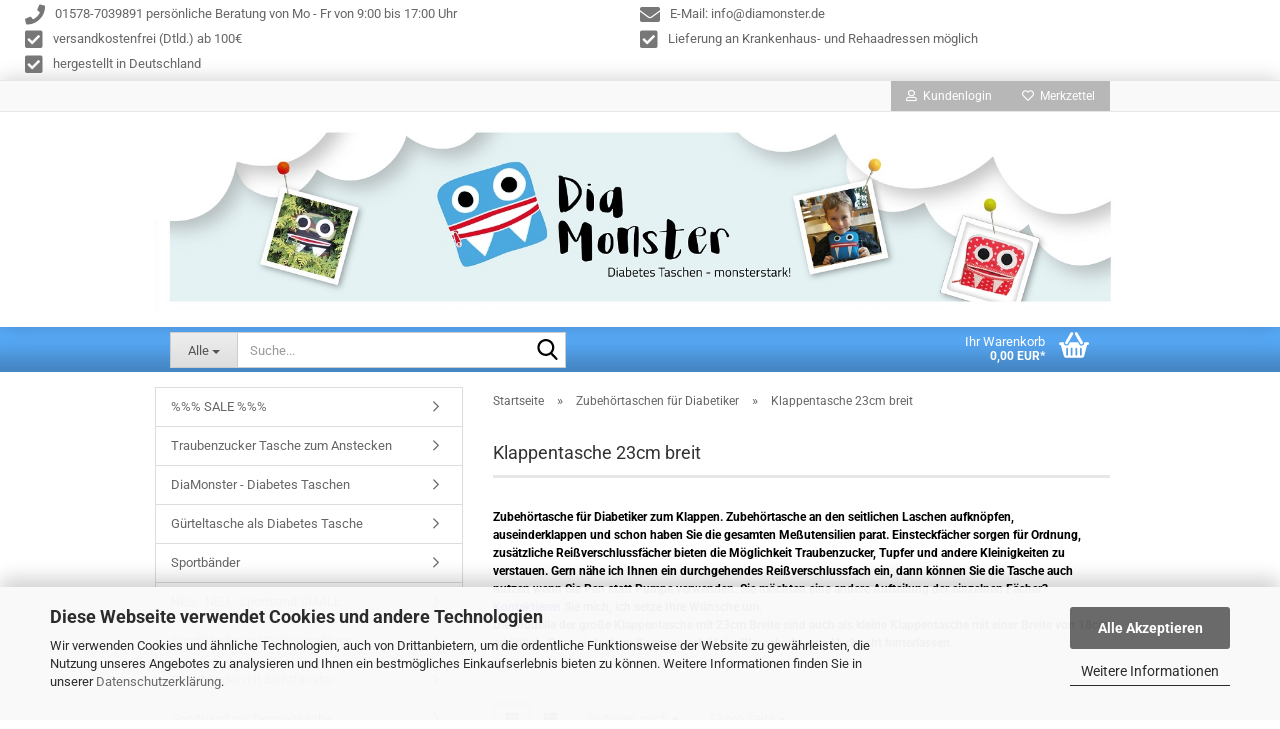

--- FILE ---
content_type: text/html; charset=utf-8
request_url: https://www.handmadebysweete.de/Diabetiker-Zubehoertasche/Diabetiker-Zubehoertasche-Klappentasche/
body_size: 15324
content:





	<!DOCTYPE html>
	<html xmlns="http://www.w3.org/1999/xhtml" dir="ltr" lang="de">
		
			<head>
				
					
					<!--

					=========================================================
					Shopsoftware by Gambio GmbH (c) 2005-2023 [www.gambio.de]
					=========================================================

					Gambio GmbH offers you highly scalable E-Commerce-Solutions and Services.
					The Shopsoftware is redistributable under the GNU General Public License (Version 2) [http://www.gnu.org/licenses/gpl-2.0.html].
					based on: E-Commerce Engine Copyright (c) 2006 xt:Commerce, created by Mario Zanier & Guido Winger and licensed under GNU/GPL.
					Information and contribution at http://www.xt-commerce.com

					=========================================================
					Please visit our website: www.gambio.de
					=========================================================

					-->
				

                

	

                    
                

				
					<meta name="viewport" content="width=device-width, initial-scale=1, minimum-scale=1.0, maximum-scale=1.0, user-scalable=no" />
				

				
					<meta http-equiv="Content-Type" content="text/html; charset=utf-8" />
		<meta name="language" content="de" />
		<meta name="keywords" content="Diabetiker, Zubehörtasche, Diabetiker Zubehörtasche, Diabetiker Zubehörtasche zum Klappen" />
		<meta name="description" content="Diabetiker Zubehörtasche zum Klappen - praktische Diabetikertasche aus farbenfrohen Stoffen" />
		<meta property="og:description" content="Diabetiker Zubehörtasche zum Klappen - praktische Diabetikertasche aus farbenfrohen Stoffen" />
		<meta property="og:image" content="https://www.handmadebysweete.de/images/categories/og/" />
		<meta property="og:title" content="Klappentasche 23cm breit" />
		<meta property="og:type" content="product.group" />
		<title>DiaMonster® Klappentaschen - DiaMonster - Diabetes Taschen monsterstark</title>

				

								
									

				
					<base href="https://www.handmadebysweete.de/" />
				

				
											
							<link rel="shortcut icon" href="https://www.handmadebysweete.de/images/logos/favicon.ico" type="image/x-icon" />
						
									

				
									

				
																		
								<link id="main-css" type="text/css" rel="stylesheet" href="public/theme/styles/system/main.min.css?bust=1742750604" />
							
															

				
					<meta name="robots" content="index,follow" />
		<link rel="canonical" href="https://www.handmadebysweete.de/Diabetiker-Zubehoertasche/Diabetiker-Zubehoertasche-Klappentasche/" />
		<meta property="og:url" content="https://www.handmadebysweete.de/Diabetiker-Zubehoertasche/Diabetiker-Zubehoertasche-Klappentasche/">
		
				

				
									

				
									

			</head>
		
		
			<body class="page-index-type-c18 page-index-type-gm_boosted_category page-index-type-cat page-index-type-cPath page-index-type-is-filtering"
				  data-gambio-namespace="https://www.handmadebysweete.de/public/theme/javascripts/system"
				  data-jse-namespace="https://www.handmadebysweete.de/JSEngine/build"
				  data-gambio-controller="initialize"
				  data-gambio-widget="input_number responsive_image_loader transitions image_maps modal history dropdown core_workarounds anchor"
				  data-input_number-separator=","
					>

				
					
				

				
									

				
									
		




	



	
		<div id="outer-wrapper" >
			
				<header id="header" class="navbar">
					
	





	<div id="topbar-container">
						
		
					

		
			<div class="navbar-topbar">
				
					<nav data-gambio-widget="menu link_crypter" data-menu-switch-element-position="false" data-menu-events='{"desktop": ["click"], "mobile": ["click"]}' data-menu-ignore-class="dropdown-menu">
						<ul class="nav navbar-nav navbar-right" data-menu-replace="partial">

                            <li class="navbar-topbar-item">
                                <ul id="secondaryNavigation" class="nav navbar-nav ignore-menu">
                                                                    </ul>

                                <script id="secondaryNavigation-menu-template" type="text/mustache">
                                    
                                        <ul id="secondaryNavigation" class="nav navbar-nav">
                                            <li v-for="(item, index) in items" class="navbar-topbar-item hidden-xs content-manager-item">
                                                <a href="javascript:;" :title="item.title" @click="goTo(item.content)">
                                                    <span class="fa fa-arrow-circle-right visble-xs-block"></span>
                                                    {{item.title}}
                                                </a>
                                            </li>
                                        </ul>
                                    
                                </script>
                            </li>

							
															

							
															

							
															

							
															

							
															

							
							
																	
										<li class="dropdown navbar-topbar-item first">
											<a title="Anmeldung" href="/Diabetiker-Zubehoertasche/Diabetiker-Zubehoertasche-Klappentasche/#" class="dropdown-toggle" data-toggle-hover="dropdown">
												
																											
															<span class="fa fa-user-o"></span>
														
																									

												&nbsp;Kundenlogin
											</a>
											




	<ul class="dropdown-menu dropdown-menu-login arrow-top">
		
			<li class="arrow"></li>
		
		
		
			<li class="dropdown-header hidden-xs">Kundenlogin</li>
		
		
		
			<li>
				<form action="https://www.handmadebysweete.de/login.php?action=process" method="post" class="form-horizontal">
					<input type="hidden" name="return_url" value="https://www.handmadebysweete.de/Diabetiker-Zubehoertasche/Diabetiker-Zubehoertasche-Klappentasche/">
					<input type="hidden" name="return_url_hash" value="fe0bb68daf82ca830c7cf8ad732c4b0194d9f4ae554ff08133633395134e67cc">
					
						<div class="form-group">
							<input autocomplete="username" type="email" id="box-login-dropdown-login-username" class="form-control" placeholder="E-Mail" name="email_address" />
						</div>
					
					
                        <div class="form-group password-form-field" data-gambio-widget="show_password">
                            <input autocomplete="current-password" type="password" id="box-login-dropdown-login-password" class="form-control" placeholder="Passwort" name="password" />
                            <button class="btn show-password hidden" type="button">
                                <i class="fa fa-eye" aria-hidden="true"></i>
                            </button>
                        </div>
					
					
						<div class="dropdown-footer row">
							
	
								
									<input type="submit" class="btn btn-primary btn-block" value="Anmelden" />
								
								<ul>
									
										<li>
											<a title="Konto erstellen" href="https://www.handmadebysweete.de/shop.php?do=CreateRegistree">
												Konto erstellen
											</a>
										</li>
									
									
										<li>
											<a title="Passwort vergessen?" href="https://www.handmadebysweete.de/password_double_opt.php">
												Passwort vergessen?
											</a>
										</li>
									
								</ul>
							
	

	
						</div>
					
				</form>
			</li>
		
	</ul>


										</li>
									
															

							
																	
										<li class="navbar-topbar-item">
											<a href="https://www.handmadebysweete.de/wish_list.php" title="Merkzettel anzeigen">
												
																											
															<span class="fa fa-heart-o"></span>
														
																									

												&nbsp;Merkzettel
											</a>
										</li>
									
															

							
						</ul>
					</nav>
				
			</div>
		
	</div>




	<div class="inside">

		<div class="row">

		
												
			<div class="navbar-header" data-gambio-widget="mobile_menu">
									
							
	<div class="desktoplogo">
		<div id="navbar-brand" class="navbar-brand">
			<a href="https://www.handmadebysweete.de/" title="DiaMonster® ">
				<img id="main-header-logo" class="img-responsive" src="https://www.handmadebysweete.de/images/logos/bannerfix1xxx_08farfacebook_logo.jpg" alt="DiaMonster® -Logo">
			</a>
		</div>
	</div>
	<div class="mobilogo">
		<a href="index.php"><img src="images/theme/logo.png" alt="" /></a>
	</div>	
	
					
								
					
	
	
			
	
		<button type="button" class="navbar-toggle" data-mobile_menu-target="#categories .navbar-collapse"
		        data-mobile_menu-body-class="categories-open" data-mobile_menu-toggle-content-visibility>
			<img src="public/theme/images/svgs/bars.svg" class="gx-menu svg--inject" alt="">
		</button>
	
	
	
		<button type="button" class="navbar-toggle cart-icon" data-mobile_menu-location="shopping_cart.php">
			<img src="public/theme/images/svgs/basket.svg" class="gx-cart-basket svg--inject" alt="">
			<span class="cart-products-count hidden">
				0
			</span>
		</button>
	
	
			
			<button type="button" class="navbar-toggle" data-mobile_menu-target=".navbar-search" data-mobile_menu-body-class="search-open"
					data-mobile_menu-toggle-content-visibility>
				<img src="public/theme/images/svgs/search.svg" class="gx-search svg--inject" alt="">
			</button>
		
	
				
			</div>
		

		
							






	<div class="navbar-search collapse">
		
		
						<p class="navbar-search-header dropdown-header">Suche</p>
		
		
		
			<form action="advanced_search_result.php" method="get" data-gambio-widget="live_search">
		
				<div class="navbar-search-input-group input-group">
					<div class="navbar-search-input-group-btn input-group-btn custom-dropdown" data-dropdown-trigger-change="false" data-dropdown-trigger-no-change="false">
						
						
							<button type="button" class="btn btn-default dropdown-toggle" data-toggle="dropdown" aria-haspopup="true" aria-expanded="false">
								<span class="dropdown-name">Alle</span> <span class="caret"></span>
							</button>
						
						
						
															
									<ul class="dropdown-menu">
																				
												<li><a href="#" data-rel="0">Alle</a></li>
											
																							
													<li><a href="#" data-rel="76">Traubenzucker Tasche zum Anstecken</a></li>
												
																							
													<li><a href="#" data-rel="79">%%% SALE %%%</a></li>
												
																							
													<li><a href="#" data-rel="66">DiaMonster - Diabetes Taschen</a></li>
												
																							
													<li><a href="#" data-rel="70">Gürteltasche als Diabetes Tasche</a></li>
												
																							
													<li><a href="#" data-rel="57">Sportbänder</a></li>
												
																							
													<li><a href="#" data-rel="55">NEU - NEU - Sportband SMALL</a></li>
												
																							
													<li><a href="#" data-rel="69">Sportbänder mit Reißverschluss</a></li>
												
																							
													<li><a href="#" data-rel="68">Sportbänder mit Sichtfenster</a></li>
												
																							
													<li><a href="#" data-rel="73">Sportband mit TZ-Fach</a></li>
												
																							
													<li><a href="#" data-rel="77">Sportband mit Doppeltasche</a></li>
												
																							
													<li><a href="#" data-rel="72">Badebänder/Sportbänder</a></li>
												
																							
													<li><a href="#" data-rel="80">Taschen fürs Handset</a></li>
												
																							
													<li><a href="#" data-rel="2">Pumpentaschen</a></li>
												
																							
													<li><a href="#" data-rel="59">Sensorschutz-Armloop</a></li>
												
																							
													<li><a href="#" data-rel="13">Zubehörtaschen für Diabetiker</a></li>
												
																							
													<li><a href="#" data-rel="14">Diabetes Tagebuchhülle</a></li>
												
																							
													<li><a href="#" data-rel="9">Kissen</a></li>
												
																														</ul>
								
													
						
						
															
									<select name="categories_id">
										<option value="0">Alle</option>
																																	
													<option value="76">Traubenzucker Tasche zum Anstecken</option>
												
																							
													<option value="79">%%% SALE %%%</option>
												
																							
													<option value="66">DiaMonster - Diabetes Taschen</option>
												
																							
													<option value="70">Gürteltasche als Diabetes Tasche</option>
												
																							
													<option value="57">Sportbänder</option>
												
																							
													<option value="55">NEU - NEU - Sportband SMALL</option>
												
																							
													<option value="69">Sportbänder mit Reißverschluss</option>
												
																							
													<option value="68">Sportbänder mit Sichtfenster</option>
												
																							
													<option value="73">Sportband mit TZ-Fach</option>
												
																							
													<option value="77">Sportband mit Doppeltasche</option>
												
																							
													<option value="72">Badebänder/Sportbänder</option>
												
																							
													<option value="80">Taschen fürs Handset</option>
												
																							
													<option value="2">Pumpentaschen</option>
												
																							
													<option value="59">Sensorschutz-Armloop</option>
												
																							
													<option value="13">Zubehörtaschen für Diabetiker</option>
												
																							
													<option value="14">Diabetes Tagebuchhülle</option>
												
																							
													<option value="9">Kissen</option>
												
																														</select>
								
													
						
					</div>

					
					<button type="submit" class="form-control-feedback">
						<img src="public/theme/images/svgs/search.svg" class="gx-search-input svg--inject" alt="">
					</button>
					

					<input type="text" name="keywords" placeholder="Suche..." class="form-control search-input" autocomplete="off" />

				</div>
		
				
									<input type="hidden" value="1" name="inc_subcat" />
								
				
					<div class="navbar-search-footer visible-xs-block">
						
							<button class="btn btn-primary btn-block" type="submit">
								Suche...
							</button>
						
						
							<a href="advanced_search.php" class="btn btn-default btn-block" title="Erweiterte Suche">
								Erweiterte Suche
							</a>
						
					</div>
				
				
				<div class="search-result-container"></div>
		
			</form>
		
	</div>


					

		
					

		
    		<!-- layout_header honeygrid -->
							
					


	<nav id="cart-container" class="navbar-cart" data-gambio-widget="menu cart_dropdown" data-menu-switch-element-position="false">
		
			<ul class="cart-container-inner">
				
					<li>
						<a href="https://www.handmadebysweete.de/shopping_cart.php" class="dropdown-toggle">
							
								<img src="public/theme/images/svgs/basket.svg" alt="" class="gx-cart-basket svg--inject">
								<span class="cart">
									Ihr Warenkorb<br />
									<span class="products">
										0,00 EUR*
									</span>
								</span>
							
							
																	<span class="cart-products-count hidden">
										
									</span>
															
						</a>

						
							



	<ul class="dropdown-menu arrow-top cart-dropdown cart-empty">
		
			<li class="arrow"></li>
		
	
		
					
	
		
			<li class="cart-dropdown-inside">
		
				
									
				
									
						<div class="cart-empty">
							Sie haben noch keine Artikel in Ihrem Warenkorb.
						</div>
					
								
			</li>
		
	</ul>
						
					</li>
				
			</ul>
		
	</nav>

				
					

		</div>

	</div>









	<noscript>
		<div class="alert alert-danger noscript-notice">
			JavaScript ist in Ihrem Browser deaktiviert. Aktivieren Sie JavaScript, um alle Funktionen des Shops nutzen und alle Inhalte sehen zu können.
		</div>
	</noscript>



			



	
					
				<div id="categories">
					<div class="navbar-collapse collapse">
						
							<nav class="navbar-default navbar-categories " data-gambio-widget="menu">
								
									<ul class="level-1 nav navbar-nav">
																					
												<li class="level-1-child topmenu-content" data-id="top_custom-0">
													
														<a class="dropdown-toggle" href="https://www.handmadebysweete.de/info/impressum.html" target="" title="Impressum">
															Impressum
														</a>
													
												</li>
											
																					
												<li class="level-1-child topmenu-content" data-id="top_custom-1">
													
														<a class="dropdown-toggle" href="https://www.handmadebysweete.de/info/stoffkunde-3210129.html" target="" title="Stoffkunde">
															Stoffkunde
														</a>
													
												</li>
											
																					
												<li class="level-1-child topmenu-content" data-id="top_custom-2">
													
														<a class="dropdown-toggle" href="https://www.handmadebysweete.de/info/Fragen-und-Antworten.html" target="" title="Fragen und Antworten">
															Fragen und Antworten
														</a>
													
												</li>
											
																					
												<li class="level-1-child topmenu-content" data-id="top_custom-3">
													
														<a class="dropdown-toggle" href="https://www.handmadebysweete.de/info/Presse.html" target="" title="Presse">
															Presse
														</a>
													
												</li>
											
																					
												<li class="level-1-child topmenu-content" data-id="top_custom-4">
													
														<a class="dropdown-toggle" href="https://www.handmadebysweete.de/info/Ueber-uns.html" target="" title="Über mich">
															Über mich
														</a>
													
												</li>
											
																				
										
											<li class="dropdown dropdown-more" style="display: none">
												
													<a class="dropdown-toggle" href="#" title="">
														Weitere
													</a>
												
												
													<ul class="level-2 dropdown-menu ignore-menu"></ul>
												
											</li>
										
									</ul>
								
							</nav>
						
					</div>
				</div>
			
			


					</header>
			
	<div id="toolbox" class="clr">
		<div id="toolbox_inner">

		</div>
	</div>


			
	


			
				<div id="wrapper">
					<div class="row">

						
							<div id="main">
								<div class="main-inside">
									
										
	
			<script type="application/ld+json">{"@context":"https:\/\/schema.org","@type":"BreadcrumbList","itemListElement":[{"@type":"ListItem","position":1,"name":"Startseite","item":"https:\/\/www.handmadebysweete.de\/"},{"@type":"ListItem","position":2,"name":"Zubeh\u00f6rtaschen f\u00fcr Diabetiker","item":"https:\/\/www.handmadebysweete.de\/Diabetiker-Zubehoertasche\/"},{"@type":"ListItem","position":3,"name":"Klappentasche 23cm breit","item":"https:\/\/www.handmadebysweete.de\/Diabetiker-Zubehoertasche\/Diabetiker-Zubehoertasche-Klappentasche\/"}]}</script>
	    
		<div id="breadcrumb_navi">
            				<span class="breadcrumbEntry">
													<a href="https://www.handmadebysweete.de/" class="headerNavigation">
								<span>Startseite</span>
							</a>
											</span>
                <span class="breadcrumbSeparator"> &raquo; </span>            				<span class="breadcrumbEntry">
													<a href="https://www.handmadebysweete.de/Diabetiker-Zubehoertasche/" class="headerNavigation">
								<span>Zubehörtaschen für Diabetiker</span>
							</a>
											</span>
                <span class="breadcrumbSeparator"> &raquo; </span>            				<span class="breadcrumbEntry">
													<span>Klappentasche 23cm breit</span>
                        					</span>
                            		</div>
    


									
	
	

									
										<div id="shop-top-banner">
																					</div>
									

									


	
		<div id="categories-below-breadcrumb_18" data-gx-content-zone="categories-below-breadcrumb_18" class="gx-content-zone">

</div>
	

	
		


	<div class="filter-selection-container hidden">
				
		
		<p><strong>Aktueller Filter</strong></p>
		
		
			</div>
	
	
	
	
		
	
					
							
			


	
			

	
	
	
	
		
	






	




	
		
	

	
		
	

	
		
	
					
									
						<h1>Klappentasche 23cm breit</h1>
					
							
			


	
					
				<div class="categories-description-container">

					
						
													
													
								<strong><span style="font-size:12px;"><span style="color:#000000;">Zubeh&ouml;rtasche f&uuml;r Diabetiker zum Klappen. Zubeh&ouml;rtasche an den seitlichen Laschen aufkn&ouml;pfen, auseinderklappen und schon haben Sie die gesamten Me&szlig;utensilien parat. Einsteckf&auml;cher sorgen f&uuml;r Ordnung, zus&auml;tzliche Rei&szlig;verschlussf&auml;cher bieten die M&ouml;glichkeit Traubenzucker, Tupfer und andere Kleinigkeiten zu verstauen. Gern n&auml;he ich Ihnen ein durchgehendes Rei&szlig;verschlussfach ein, dann k&ouml;nnen Sie die Tasche auch nutzen wenn Sie Pen statt Pumpe verwenden. Sie m&ouml;chten eine andere Aufteilung der einzelnen F&auml;cher? </span><a href="http://www.handmadebysweete.de/de/info/mein-kontakt.html" target="_blank"><span style="color:#0000FF;">Kontaktieren</span></a><span style="color:#000000;"> Sie mich, ich setze Ihre W&uuml;nsche um.<br />
Die&nbsp;Modelle der&nbsp;gro&szlig;e Klappentasche mit 23cm Breite sind auch als kleine Klappentasche mit einer Breite von 18cm erh&auml;ltlich. Dazu einfach im Kommentarfeld (im Warenkorb) eine Nachricht hinterlassen. </span></span></strong>
<hr />
							
												
													
					

				</div>
			
			

	

	
		


	<div class="productlisting-filter-container"
		 data-gambio-widget="product_listing_filter"
		 data-product_listing_filter-target=".productlist-viewmode">
		<form name="panel"
			  action="/Diabetiker-Zubehoertasche/Diabetiker-Zubehoertasche-Klappentasche/"
			  method="get" >
			<input type="hidden" name="view_mode" value="tiled" />

			<div class="row">
				<div class="col-xs-12 col-lg-6">

					
	<div class="productlisting-filter-hiddens">
			</div>

					
						<div class="jsPanelViewmode panel-viewmode clearfix productlist-viewmode-grid btn-group">
							<a href="/"
							   class="btn btn-default jsProductListingGrid productlisting-listing-grid active"
							   data-product_listing_filter-add="productlist-viewmode-grid"
							   data-product_listing_filter-url-param="tiled"
							   rel="nofollow"> <i class="fa fa-th"></i> </a> <a href="/"
																											   class="btn btn-default jsProductListingList productlisting-listing-list"
																											   data-product_listing_filter-add="productlist-viewmode-list"
																											   data-product_listing_filter-url-param="default"
																											   rel="nofollow">
								<i class="fa fa-th-list"></i> </a>
						</div>
					

					
						<a href="#filterbox-container"
						   class="btn btn-default filter-button js-open-modal hidden-sm hidden-md hidden-lg"
						   data-modal-type="alert"
						   data-modal-settings='{"title": "FILTER", "dialogClass": "box-filter"}'
						   rel="nofollow">
							<i class="fa fa-filter"></i> </a>
					


					
						<div class="btn-group dropdown custom-dropdown" data-dropdown-shorten="null">
							
								<button type="button" class="btn btn-default dropdown-toggle">
									<span class="dropdown-name">
										Sortieren nach 
																			</span> <span class="caret"></span>
								</button>
							
							
								<ul class="dropdown-menu">
									<li><a data-rel="price_asc"
										   href="/"
										   rel="nofollow"
										   title="Preis aufsteigend">Preis aufsteigend</a>
									</li>
									<li><a data-rel="price_desc"
										   href="/"
										   rel="nofollow"
										   title="Preis absteigend">Preis absteigend</a></li>
									<li class="divider"></li>
									<li><a data-rel="name_asc"
										   href="/"
										   rel="nofollow"
										   title="Name aufsteigend">Name aufsteigend</a>
									</li>
									<li><a data-rel="name_desc"
										   href="/"
										   rel="nofollow"
										   title="Name absteigend">Name absteigend</a>
									</li>
									<li class="divider"></li>
									<li><a data-rel="date_asc"
										   href="/"
										   rel="nofollow"
										   title="Einstelldatum aufsteigend">Einstelldatum aufsteigend</a>
									</li>
									<li><a data-rel="date_desc"
										   href="/"
										   rel="nofollow"
										   title="Einstelldatum absteigend">Einstelldatum absteigend</a>
									</li>
									<li class="divider"></li>
									<li><a data-rel="shipping_asc"
										   href="/"
										   rel="nofollow"
										   title="Lieferzeit aufsteigend">Lieferzeit aufsteigend</a></li>
									<li><a data-rel="shipping_desc"
										   href="/"
										   rel="nofollow"
										   title="Lieferzeit absteigend">Lieferzeit absteigend</a></li>
								</ul>
							
							
								<select name="listing_sort" class="jsReload input-select">
									<option value="" selected="selected">Sortieren nach </option>
									<option value="price_asc">Preis aufsteigend</option>
									<option value="price_desc">Preis absteigend</option>
									<option value="name_asc">Name aufsteigend</option>
									<option value="name_desc">Name absteigend</option>
									<option value="date_asc">Einstelldatum aufsteigend</option>
									<option value="date_desc">Einstelldatum absteigend</option>
									<option value="shipping_asc">Lieferzeit aufsteigend</option>
									<option value="shipping_desc">Lieferzeit absteigend</option>
								</select>
							
						</div>
					

					
					
						<div class="btn-group dropdown custom-dropdown" data-dropdown-shorten="null">
							
								<button type="button" class="btn btn-default dropdown-toggle">
									<span class="dropdown-name">
										12 pro Seite
																			</span> <span class="caret"></span>
								</button>
							
							
								<ul class="dropdown-menu">
									<li>										<a data-rel="12" href="/" title="12 pro Seite" rel="nofollow">12 pro Seite</a></li>
									<li>										<a data-rel="24" href="/" title="24 pro Seite" rel="nofollow">24 pro Seite</a></li>
									<li>										<a data-rel="36" href="/" title="36 pro Seite" rel="nofollow">36 pro Seite</a></li>
									<li>										<a data-rel="72" href="/" title="72 pro Seite" rel="nofollow">72 pro Seite</a></li>
									<li>										<a data-rel="144" href="/" title="144 pro Seite" rel="nofollow">144 pro Seite</a></li>
								</ul>
							
							
								<select name="listing_count" class="jsReload input-select">
									<option value="12">12 pro Seite</option>
									<option value="24">24 pro Seite</option>
									<option value="36">36 pro Seite</option>
									<option value="72">72 pro Seite</option>
									<option value="144">144 pro Seite</option>
								</select>
							
						</div>
					

				</div>

				
					<div class="col-xs-12 col-lg-6">
						



	<div class="panel-pagination text-right">
		<nav>
			<ul class="pagination">
				<li>
									</li><!-- to avoid spaces
									--><li>
											<span class="active">1</span>
									</li><!-- to avoid spaces
								--><li>
									</li>
			</ul>
		</nav>
	</div>
					</div>
				

			</div>

		</form>
	</div>

	

	
		<div class="container-fluid"
			 data-gambio-widget="product_hover"
			 data-product_hover-scope=".productlist-viewmode-grid">
			<div class="row product-filter-target productlist productlist-viewmode productlist-viewmode-grid"
				 data-gambio-widget="cart_handler">

				
					




		
								
								
		
			
		
	
		
			
		
	
		
			






	
		
	

	
		<div class="product-container has-gallery"
				 data-index="productlist_247">

			
				<form  class="product-tile no-status-check">
					
					
						<div class="inside">
							<div class="content-container">
								<div class="content-container-inner">
									
									
										<figure class="image" id="productlist_247_img">
											
																									
																																																	
														<span title="Diabetiker Zubehörtasche mit Fahrzeugmotiv" class="product-hover-main-image product-image">
                                                            <a href="https://www.handmadebysweete.de/Diabetiker-Zubehoertasche/Diabetiker-Zubehoertasche-Klappentasche/Diabetiker-Zubehoertasche-Fahrzeuge.html">
															    <img src="images/product_images/info_images/zubeh_rtascheautos.jpg" alt="Diabetiker Zubehörtasche mit Fahrzeugmotiv">
                                                            </a>
														</span>
													
																							

											
																							

											
																							

											
																							
										</figure>
									
									
									
										<div class="title-description">
											
												<div class="title">
													<a href="https://www.handmadebysweete.de/Diabetiker-Zubehoertasche/Diabetiker-Zubehoertasche-Klappentasche/Diabetiker-Zubehoertasche-Fahrzeuge.html" title="Zubehörtasche für Diabetiker mit Fahrzeugen aus beige bunt für Meßgerät,..." class="product-url ">
														Diabetiker Zubehörtasche mit Fahrzeugmotiv
													</a>
												</div>
											
											

											
																									
														<div class="description hidden-grid">
															<span style="font-size: 12px;">Diabetiker Zubeh&ouml;rtasche &quot;Fahrzeuge&quot; f&uuml;r all das was ein Diabetiker zum Messen t&auml;glich ben&ouml;tigt.</span>
														</div>
													
																							
				
											
												
											

											
																							
				
				
											
												<div class="shipping hidden visible-list">
													
																													
																															
															
															
																																	
																		<div class="shipping-info-short">
																			Lieferzeit:
																			
																																									
																																													<img src="images/icons/status/green.png" alt="14-21 Tage** ab Zahlung" title="14-21 Tage** ab Zahlung" />
																																												14-21 Tage** ab Zahlung
																					
																																							
																		</div>
																	
																	
																																					
																				<a class="js-open-modal" data-modal-type="iframe" data-modal-settings='{"title": "Lieferzeit:"}' href="popup/Versand-und-Zahlungsbedingungen.html" title="Ausland abweichend" rel="nofollow">
																					(Ausland abweichend)
																				</a>
																			
																																			
																	
																																			
																	<br />
																															

															
																<span class="products-details-weight-container">
																	
																																			

																	
																																			
																</span>
															
																											
												</div><!-- // .shipping -->
											
				
										</div><!-- // .title-description -->
									

									
										
																					
									
				
									
										<div class="price-tax">

											
																							
											
											
												<div class="price">
													<span class="current-price-container" title="Zubehörtasche für Diabetiker mit Fahrzeugen aus beige bunt für Meßgerät,...">
														38,95 EUR*
														
																																																								</span>
												</div>
											

											
												<div class="shipping hidden visible-flyover">
													
																											
													
													
																													
																<div class="shipping-info-short">
																	Lieferzeit:
																	
																																					
																																									<img src="images/icons/status/green.png" alt="14-21 Tage** ab Zahlung" title="14-21 Tage** ab Zahlung" />
																																								14-21 Tage** ab Zahlung
																			
																																			
																</div>
															
																											
												</div><!-- // .shipping -->
											

											
												<div class="additional-container">
													<!-- Use this if you want to add something to the product tiles -->
												</div>
											
				
											
												<div class="tax-shipping-hint hidden-grid">
																											<div class="tax">Kein Steuerausweis gem. Kleinuntern.-Reg. §19 UStG zzgl. 
				<a class="gm_shipping_link lightbox_iframe" href="https://www.handmadebysweete.de/popup/Versand-und-Zahlungsbedingungen.html"
						target="_self"
						rel="nofollow"
						data-modal-settings='{"title":"Versand", "sectionSelector": ".content_text", "bootstrapClass": "modal-lg"}'>
					<span style="text-decoration:underline">Versand</span>
		        </a></div>
																									</div>
											
				
											
												<div class="cart-error-msg alert alert-danger hidden hidden-grid" role="alert"></div>
											
				
											<div class="button-input hidden-grid" >
												
																											
															<div class="row">
																<div class="col-xs-12 col-lg-3 quantity-input" data-gambio-widget="input_number">
																	
																																					<input type="hidden" name="products_qty" value="1" />
																																			
																</div>
						
																<div class="col-xs-12 col-lg-9">
																	
																																				
																			<button class="btn btn-primary btn-buy btn-block pull-right js-btn-add-to-cart"
																					type="submit"
																					name="btn-add-to-cart"
																					title="In den Warenkorb">
																																									In den Warenkorb
																																							</button>
																		
																	
																</div>
															</div>
														
																									
											
												<input type="hidden" name="products_id" value="247" />
											</div><!-- // .button-input -->
										</div><!-- // .price-tax -->
									
								</div><!-- // .content-container-inner -->
							</div><!-- // .content-container -->
						</div><!-- // .inside -->
					
				</form>
			

			
									
						<ul class="gallery">
														
																						
																												
									
										<li class="thumbnails" >
											<span class="align-helper"></span>
											
											
												<img class="img-responsive spinner"
													 data-src="images/product_images/info_images/zubeh_rtascheautos.jpg"													 data-thumb-src="images/product_images/thumbnail_images/zubeh_rtascheautos.jpg"													src="public/theme/images/loading.gif"
													 alt="Preview: Diabetiker Zubehörtasche mit Fahrzeugmotiv"													 title="Preview: Diabetiker Zubehörtasche mit Fahrzeugmotiv"													/>
											
										</li>
									
																						
																												
									
										<li class="thumbnails" >
											<span class="align-helper"></span>
											
											
												<img class="img-responsive spinner"
													 data-src="images/product_images/info_images/zubeh_rtascheautos1.jpg"													 data-thumb-src="images/product_images/thumbnail_images/zubeh_rtascheautos1.jpg"													src="public/theme/images/loading.gif"
													 alt="Preview: Diabetiker Zubehörtasche mit Fahrzeugmotiv"													 title="Preview: Diabetiker Zubehörtasche mit Fahrzeugmotiv"													/>
											
										</li>
									
															
						</ul>
					
							
		</div><!-- // .product-container -->
	

		
	
		
								
								
		
			
		
	
		
			
		
	
		
			






	
		
	

	
		<div class="product-container has-gallery"
				 data-index="productlist_264">

			
				<form  class="product-tile no-status-check">
					
					
						<div class="inside">
							<div class="content-container">
								<div class="content-container-inner">
									
									
										<figure class="image" id="productlist_264_img">
											
																									
																																																	
														<span title="Diabetiker Zubehörtasche mit Eulenmotiv" class="product-hover-main-image product-image">
                                                            <a href="https://www.handmadebysweete.de/Diabetiker-Zubehoertasche/Diabetiker-Zubehoertasche-Klappentasche/Diabetiker-Zubehoertasche-Eulenmotiv-lila.html">
															    <img src="images/product_images/info_images/zubeh_rtascheeulenlila.jpg" alt="Diabetiker Zubehörtasche mit Eulenmotiv">
                                                            </a>
														</span>
													
																							

											
																							

											
																							

											
																							
										</figure>
									
									
									
										<div class="title-description">
											
												<div class="title">
													<a href="https://www.handmadebysweete.de/Diabetiker-Zubehoertasche/Diabetiker-Zubehoertasche-Klappentasche/Diabetiker-Zubehoertasche-Eulenmotiv-lila.html" title="Zubehörtasche für Diabetiker mit Eulenmotiv für Meßgerät, Lanzetten und..." class="product-url ">
														Diabetiker Zubehörtasche mit Eulenmotiv
													</a>
												</div>
											
											

											
																									
														<div class="description hidden-grid">
															<span style="font-size: 12px;">Diabetiker Zubeh&ouml;rtasche &quot;Eulen&quot; f&uuml;r all das was ein Diabetiker zum Messen t&auml;glich ben&ouml;tigt.</span>
														</div>
													
																							
				
											
												
											

											
																							
				
				
											
												<div class="shipping hidden visible-list">
													
																													
																															
															
															
																																	
																		<div class="shipping-info-short">
																			Lieferzeit:
																			
																																									
																																													<img src="images/icons/status/green.png" alt="14-21 Tage** ab Zahlung" title="14-21 Tage** ab Zahlung" />
																																												14-21 Tage** ab Zahlung
																					
																																							
																		</div>
																	
																	
																																					
																				<a class="js-open-modal" data-modal-type="iframe" data-modal-settings='{"title": "Lieferzeit:"}' href="popup/Versand-und-Zahlungsbedingungen.html" title="Ausland abweichend" rel="nofollow">
																					(Ausland abweichend)
																				</a>
																			
																																			
																	
																																			
																	<br />
																															

															
																<span class="products-details-weight-container">
																	
																																			

																	
																																			
																</span>
															
																											
												</div><!-- // .shipping -->
											
				
										</div><!-- // .title-description -->
									

									
										
																					
									
				
									
										<div class="price-tax">

											
																							
											
											
												<div class="price">
													<span class="current-price-container" title="Zubehörtasche für Diabetiker mit Eulenmotiv für Meßgerät, Lanzetten und...">
														38,95 EUR*
														
																																																								</span>
												</div>
											

											
												<div class="shipping hidden visible-flyover">
													
																											
													
													
																													
																<div class="shipping-info-short">
																	Lieferzeit:
																	
																																					
																																									<img src="images/icons/status/green.png" alt="14-21 Tage** ab Zahlung" title="14-21 Tage** ab Zahlung" />
																																								14-21 Tage** ab Zahlung
																			
																																			
																</div>
															
																											
												</div><!-- // .shipping -->
											

											
												<div class="additional-container">
													<!-- Use this if you want to add something to the product tiles -->
												</div>
											
				
											
												<div class="tax-shipping-hint hidden-grid">
																											<div class="tax">Kein Steuerausweis gem. Kleinuntern.-Reg. §19 UStG zzgl. 
				<a class="gm_shipping_link lightbox_iframe" href="https://www.handmadebysweete.de/popup/Versand-und-Zahlungsbedingungen.html"
						target="_self"
						rel="nofollow"
						data-modal-settings='{"title":"Versand", "sectionSelector": ".content_text", "bootstrapClass": "modal-lg"}'>
					<span style="text-decoration:underline">Versand</span>
		        </a></div>
																									</div>
											
				
											
												<div class="cart-error-msg alert alert-danger hidden hidden-grid" role="alert"></div>
											
				
											<div class="button-input hidden-grid" >
												
																											
															<div class="row">
																<div class="col-xs-12 col-lg-3 quantity-input" data-gambio-widget="input_number">
																	
																																					<input type="hidden" name="products_qty" value="1" />
																																			
																</div>
						
																<div class="col-xs-12 col-lg-9">
																	
																																				
																			<button class="btn btn-primary btn-buy btn-block pull-right js-btn-add-to-cart"
																					type="submit"
																					name="btn-add-to-cart"
																					title="In den Warenkorb">
																																									In den Warenkorb
																																							</button>
																		
																	
																</div>
															</div>
														
																									
											
												<input type="hidden" name="products_id" value="264" />
											</div><!-- // .button-input -->
										</div><!-- // .price-tax -->
									
								</div><!-- // .content-container-inner -->
							</div><!-- // .content-container -->
						</div><!-- // .inside -->
					
				</form>
			

			
									
						<ul class="gallery">
														
																						
																												
									
										<li class="thumbnails" >
											<span class="align-helper"></span>
											
											
												<img class="img-responsive spinner"
													 data-src="images/product_images/info_images/zubeh_rtascheeulenlila.jpg"													 data-thumb-src="images/product_images/thumbnail_images/zubeh_rtascheeulenlila.jpg"													src="public/theme/images/loading.gif"
													 alt="Preview: Diabetiker Zubehörtasche mit Eulenmotiv"													 title="Preview: Diabetiker Zubehörtasche mit Eulenmotiv"													/>
											
										</li>
									
																						
																												
									
										<li class="thumbnails" >
											<span class="align-helper"></span>
											
											
												<img class="img-responsive spinner"
													 data-src="images/product_images/info_images/zubeh_rtascheeulelila1.jpg"													 data-thumb-src="images/product_images/thumbnail_images/zubeh_rtascheeulelila1.jpg"													src="public/theme/images/loading.gif"
													 alt="Preview: Diabetiker Zubehörtasche mit Eulenmotiv"													 title="Preview: Diabetiker Zubehörtasche mit Eulenmotiv"													/>
											
										</li>
									
															
						</ul>
					
							
		</div><!-- // .product-container -->
	

		
	
		
								
								
		
			
		
	
		
			
		
	
		
			






	
		
	

	
		<div class="product-container has-gallery"
				 data-index="productlist_361">

			
				<form  class="product-tile no-status-check">
					
					
						<div class="inside">
							<div class="content-container">
								<div class="content-container-inner">
									
									
										<figure class="image" id="productlist_361_img">
											
																									
																																																	
														<span title="Diabetiker Zubehörtasche Pferde auf grün" class="product-hover-main-image product-image">
                                                            <a href="https://www.handmadebysweete.de/Diabetiker-Zubehoertasche/Diabetiker-Zubehoertasche-Klappentasche/Diabetiker-Zubehoertasche-Pferde-gruen.html">
															    <img src="images/product_images/info_images/klappentaschepferde.jpg" alt="Diabetiker Zubehörtasche Pferde auf grün">
                                                            </a>
														</span>
													
																							

											
																							

											
																							

											
																							
										</figure>
									
									
									
										<div class="title-description">
											
												<div class="title">
													<a href="https://www.handmadebysweete.de/Diabetiker-Zubehoertasche/Diabetiker-Zubehoertasche-Klappentasche/Diabetiker-Zubehoertasche-Pferde-gruen.html" title="Zubehörtasche für Diabetiker mit Pferdemotiv für Meßgerät, Lanzetten und..." class="product-url ">
														Diabetiker Zubehörtasche Pferde auf grün
													</a>
												</div>
											
											

											
																									
														<div class="description hidden-grid">
															<span style="font-size: 12px;">Diabetiker Zubeh&ouml;rtasche &quot;Pferde&quot; f&uuml;r all das was ein Diabetiker zum Messen t&auml;glich ben&ouml;tigt.</span>
														</div>
													
																							
				
											
												
											

											
																							
				
				
											
												<div class="shipping hidden visible-list">
													
																													
																															
															
															
																																	
																		<div class="shipping-info-short">
																			Lieferzeit:
																			
																																									
																																													<img src="images/icons/status/green.png" alt="14-21 Tage** ab Zahlung" title="14-21 Tage** ab Zahlung" />
																																												14-21 Tage** ab Zahlung
																					
																																							
																		</div>
																	
																	
																																					
																				<a class="js-open-modal" data-modal-type="iframe" data-modal-settings='{"title": "Lieferzeit:"}' href="popup/Versand-und-Zahlungsbedingungen.html" title="Ausland abweichend" rel="nofollow">
																					(Ausland abweichend)
																				</a>
																			
																																			
																	
																																			
																	<br />
																															

															
																<span class="products-details-weight-container">
																	
																																			

																	
																																			
																</span>
															
																											
												</div><!-- // .shipping -->
											
				
										</div><!-- // .title-description -->
									

									
										
																					
									
				
									
										<div class="price-tax">

											
																							
											
											
												<div class="price">
													<span class="current-price-container" title="Zubehörtasche für Diabetiker mit Pferdemotiv für Meßgerät, Lanzetten und...">
														38,95 EUR*
														
																																																								</span>
												</div>
											

											
												<div class="shipping hidden visible-flyover">
													
																											
													
													
																													
																<div class="shipping-info-short">
																	Lieferzeit:
																	
																																					
																																									<img src="images/icons/status/green.png" alt="14-21 Tage** ab Zahlung" title="14-21 Tage** ab Zahlung" />
																																								14-21 Tage** ab Zahlung
																			
																																			
																</div>
															
																											
												</div><!-- // .shipping -->
											

											
												<div class="additional-container">
													<!-- Use this if you want to add something to the product tiles -->
												</div>
											
				
											
												<div class="tax-shipping-hint hidden-grid">
																											<div class="tax">Kein Steuerausweis gem. Kleinuntern.-Reg. §19 UStG zzgl. 
				<a class="gm_shipping_link lightbox_iframe" href="https://www.handmadebysweete.de/popup/Versand-und-Zahlungsbedingungen.html"
						target="_self"
						rel="nofollow"
						data-modal-settings='{"title":"Versand", "sectionSelector": ".content_text", "bootstrapClass": "modal-lg"}'>
					<span style="text-decoration:underline">Versand</span>
		        </a></div>
																									</div>
											
				
											
												<div class="cart-error-msg alert alert-danger hidden hidden-grid" role="alert"></div>
											
				
											<div class="button-input hidden-grid" >
												
																											
															<div class="row">
																<div class="col-xs-12 col-lg-3 quantity-input" data-gambio-widget="input_number">
																	
																																					<input type="hidden" name="products_qty" value="1" />
																																			
																</div>
						
																<div class="col-xs-12 col-lg-9">
																	
																																				
																			<button class="btn btn-primary btn-buy btn-block pull-right js-btn-add-to-cart"
																					type="submit"
																					name="btn-add-to-cart"
																					title="In den Warenkorb">
																																									In den Warenkorb
																																							</button>
																		
																	
																</div>
															</div>
														
																									
											
												<input type="hidden" name="products_id" value="361" />
											</div><!-- // .button-input -->
										</div><!-- // .price-tax -->
									
								</div><!-- // .content-container-inner -->
							</div><!-- // .content-container -->
						</div><!-- // .inside -->
					
				</form>
			

			
									
						<ul class="gallery">
														
																						
																												
									
										<li class="thumbnails" >
											<span class="align-helper"></span>
											
											
												<img class="img-responsive spinner"
													 data-src="images/product_images/info_images/klappentaschepferde.jpg"													 data-thumb-src="images/product_images/thumbnail_images/klappentaschepferde.jpg"													src="public/theme/images/loading.gif"
													 alt="Preview: Diabetiker Zubehörtasche Pferde auf grün"													 title="Preview: Diabetiker Zubehörtasche Pferde auf grün"													/>
											
										</li>
									
																						
																												
									
										<li class="thumbnails" >
											<span class="align-helper"></span>
											
											
												<img class="img-responsive spinner"
													 data-src="images/product_images/info_images/klappentaschepferde1.jpg"													 data-thumb-src="images/product_images/thumbnail_images/klappentaschepferde1.jpg"													src="public/theme/images/loading.gif"
													 alt="Preview: Diabetiker Zubehörtasche Pferde auf grün"													 title="Preview: Diabetiker Zubehörtasche Pferde auf grün"													/>
											
										</li>
									
																						
																												
									
										<li class="thumbnails" >
											<span class="align-helper"></span>
											
											
												<img class="img-responsive spinner"
													 data-src="images/product_images/info_images/klappentaschepferde2.jpg"													 data-thumb-src="images/product_images/thumbnail_images/klappentaschepferde2.jpg"													src="public/theme/images/loading.gif"
													 alt="Preview: Diabetiker Zubehörtasche Pferde auf grün"													 title="Preview: Diabetiker Zubehörtasche Pferde auf grün"													/>
											
										</li>
									
															
						</ul>
					
							
		</div><!-- // .product-container -->
	

		
	
		
								
								
		
			
		
	
		
			
		
	
		
			






	
		
	

	
		<div class="product-container has-gallery"
				 data-index="productlist_363">

			
				<form  class="product-tile no-status-check">
					
					
						<div class="inside">
							<div class="content-container">
								<div class="content-container-inner">
									
									
										<figure class="image" id="productlist_363_img">
											
																									
																																																	
														<span title="Diabetiker Zubehörtasche mit Fahrzeugmotiv blau" class="product-hover-main-image product-image">
                                                            <a href="https://www.handmadebysweete.de/Diabetiker-Zubehoertasche/Diabetiker-Zubehoertasche-Klappentasche/Diabetiker-Zubehoertasche-Fahrzeuge-blau.html">
															    <img src="images/product_images/info_images/klappentascheblau.jpg" alt="Diabetiker Zubehörtasche mit Fahrzeugmotiv blau">
                                                            </a>
														</span>
													
																							

											
																							

											
																							

											
																							
										</figure>
									
									
									
										<div class="title-description">
											
												<div class="title">
													<a href="https://www.handmadebysweete.de/Diabetiker-Zubehoertasche/Diabetiker-Zubehoertasche-Klappentasche/Diabetiker-Zubehoertasche-Fahrzeuge-blau.html" title="Zubehörtasche für Diabetiker mit Fahrzeugen aus beige bunt für Meßgerät,..." class="product-url ">
														Diabetiker Zubehörtasche mit Fahrzeugmotiv blau
													</a>
												</div>
											
											

											
																									
														<div class="description hidden-grid">
															<span style="font-size: 12px;">Diabetiker Zubeh&ouml;rtasche &quot;Fahrzeuge&quot; f&uuml;r all das was ein Diabetiker zum Messen t&auml;glich ben&ouml;tigt.</span>
														</div>
													
																							
				
											
												
											

											
																							
				
				
											
												<div class="shipping hidden visible-list">
													
																													
																															
															
															
																																	
																		<div class="shipping-info-short">
																			Lieferzeit:
																			
																																									
																																													<img src="images/icons/status/green.png" alt="14-21 Tage** ab Zahlung" title="14-21 Tage** ab Zahlung" />
																																												14-21 Tage** ab Zahlung
																					
																																							
																		</div>
																	
																	
																																					
																				<a class="js-open-modal" data-modal-type="iframe" data-modal-settings='{"title": "Lieferzeit:"}' href="popup/Versand-und-Zahlungsbedingungen.html" title="Ausland abweichend" rel="nofollow">
																					(Ausland abweichend)
																				</a>
																			
																																			
																	
																																			
																	<br />
																															

															
																<span class="products-details-weight-container">
																	
																																			

																	
																																			
																</span>
															
																											
												</div><!-- // .shipping -->
											
				
										</div><!-- // .title-description -->
									

									
										
																					
									
				
									
										<div class="price-tax">

											
																							
											
											
												<div class="price">
													<span class="current-price-container" title="Zubehörtasche für Diabetiker mit Fahrzeugen aus beige bunt für Meßgerät,...">
														38,95 EUR*
														
																																																								</span>
												</div>
											

											
												<div class="shipping hidden visible-flyover">
													
																											
													
													
																													
																<div class="shipping-info-short">
																	Lieferzeit:
																	
																																					
																																									<img src="images/icons/status/green.png" alt="14-21 Tage** ab Zahlung" title="14-21 Tage** ab Zahlung" />
																																								14-21 Tage** ab Zahlung
																			
																																			
																</div>
															
																											
												</div><!-- // .shipping -->
											

											
												<div class="additional-container">
													<!-- Use this if you want to add something to the product tiles -->
												</div>
											
				
											
												<div class="tax-shipping-hint hidden-grid">
																											<div class="tax">Kein Steuerausweis gem. Kleinuntern.-Reg. §19 UStG zzgl. 
				<a class="gm_shipping_link lightbox_iframe" href="https://www.handmadebysweete.de/popup/Versand-und-Zahlungsbedingungen.html"
						target="_self"
						rel="nofollow"
						data-modal-settings='{"title":"Versand", "sectionSelector": ".content_text", "bootstrapClass": "modal-lg"}'>
					<span style="text-decoration:underline">Versand</span>
		        </a></div>
																									</div>
											
				
											
												<div class="cart-error-msg alert alert-danger hidden hidden-grid" role="alert"></div>
											
				
											<div class="button-input hidden-grid" >
												
																											
															<div class="row">
																<div class="col-xs-12 col-lg-3 quantity-input" data-gambio-widget="input_number">
																	
																																					<input type="hidden" name="products_qty" value="1" />
																																			
																</div>
						
																<div class="col-xs-12 col-lg-9">
																	
																																				
																			<button class="btn btn-primary btn-buy btn-block pull-right js-btn-add-to-cart"
																					type="submit"
																					name="btn-add-to-cart"
																					title="In den Warenkorb">
																																									In den Warenkorb
																																							</button>
																		
																	
																</div>
															</div>
														
																									
											
												<input type="hidden" name="products_id" value="363" />
											</div><!-- // .button-input -->
										</div><!-- // .price-tax -->
									
								</div><!-- // .content-container-inner -->
							</div><!-- // .content-container -->
						</div><!-- // .inside -->
					
				</form>
			

			
									
						<ul class="gallery">
														
																						
																												
									
										<li class="thumbnails" >
											<span class="align-helper"></span>
											
											
												<img class="img-responsive spinner"
													 data-src="images/product_images/info_images/klappentascheblau.jpg"													 data-thumb-src="images/product_images/thumbnail_images/klappentascheblau.jpg"													src="public/theme/images/loading.gif"
													 alt="Preview: Diabetiker Zubehörtasche mit Fahrzeugmotiv blau"													 title="Preview: Diabetiker Zubehörtasche mit Fahrzeugmotiv blau"													/>
											
										</li>
									
																						
																												
									
										<li class="thumbnails" >
											<span class="align-helper"></span>
											
											
												<img class="img-responsive spinner"
													 data-src="images/product_images/info_images/klappentascheblau1.jpg"													 data-thumb-src="images/product_images/thumbnail_images/klappentascheblau1.jpg"													src="public/theme/images/loading.gif"
													 alt="Preview: Diabetiker Zubehörtasche mit Fahrzeugmotiv blau"													 title="Preview: Diabetiker Zubehörtasche mit Fahrzeugmotiv blau"													/>
											
										</li>
									
															
						</ul>
					
							
		</div><!-- // .product-container -->
	

		
	
		
								
								
		
			
		
	
		
			
		
	
		
			






	
		
	

	
		<div class="product-container has-gallery"
				 data-index="productlist_392">

			
				<form  class="product-tile no-status-check">
					
					
						<div class="inside">
							<div class="content-container">
								<div class="content-container-inner">
									
									
										<figure class="image" id="productlist_392_img">
											
																									
																																																	
														<span title="Diabetiker Zubehörtasche Dinosaurier" class="product-hover-main-image product-image">
                                                            <a href="https://www.handmadebysweete.de/Diabetiker-Zubehoertasche/Diabetiker-Zubehoertasche-Klappentasche/Diabetiker-Zubehoertasche-Dinosaurier.html">
															    <img src="images/product_images/info_images/klappentaschedinoblau2.jpg" alt="Diabetiker Zubehörtasche Dinosaurier">
                                                            </a>
														</span>
													
																							

											
																							

											
																							

											
																							
										</figure>
									
									
									
										<div class="title-description">
											
												<div class="title">
													<a href="https://www.handmadebysweete.de/Diabetiker-Zubehoertasche/Diabetiker-Zubehoertasche-Klappentasche/Diabetiker-Zubehoertasche-Dinosaurier.html" title="Zubehörtasche für Diabetiker mit Dinosauriermotiv für Meßgerät, Lanzetten und..." class="product-url ">
														Diabetiker Zubehörtasche Dinosaurier
													</a>
												</div>
											
											

											
																									
														<div class="description hidden-grid">
															<span style="font-size: 12px;"><span style="color: rgb(0, 0, 0);">Diabetiker Zubeh&ouml;rtasche &quot;Dinosaurier&quot; f&uuml;r all das was ein Diabetiker zum Messen t&auml;glich ben&ouml;tigt.</span></span>
														</div>
													
																							
				
											
												
											

											
																							
				
				
											
												<div class="shipping hidden visible-list">
													
																													
																															
															
															
																																	
																		<div class="shipping-info-short">
																			Lieferzeit:
																			
																																									
																																													<img src="images/icons/status/green.png" alt="14-21 Tage** ab Zahlung" title="14-21 Tage** ab Zahlung" />
																																												14-21 Tage** ab Zahlung
																					
																																							
																		</div>
																	
																	
																																					
																				<a class="js-open-modal" data-modal-type="iframe" data-modal-settings='{"title": "Lieferzeit:"}' href="popup/Versand-und-Zahlungsbedingungen.html" title="Ausland abweichend" rel="nofollow">
																					(Ausland abweichend)
																				</a>
																			
																																			
																	
																																			
																	<br />
																															

															
																<span class="products-details-weight-container">
																	
																																			

																	
																																			
																</span>
															
																											
												</div><!-- // .shipping -->
											
				
										</div><!-- // .title-description -->
									

									
										
																					
									
				
									
										<div class="price-tax">

											
																							
											
											
												<div class="price">
													<span class="current-price-container" title="Zubehörtasche für Diabetiker mit Dinosauriermotiv für Meßgerät, Lanzetten und...">
														38,95 EUR*
														
																																																								</span>
												</div>
											

											
												<div class="shipping hidden visible-flyover">
													
																											
													
													
																													
																<div class="shipping-info-short">
																	Lieferzeit:
																	
																																					
																																									<img src="images/icons/status/green.png" alt="14-21 Tage** ab Zahlung" title="14-21 Tage** ab Zahlung" />
																																								14-21 Tage** ab Zahlung
																			
																																			
																</div>
															
																											
												</div><!-- // .shipping -->
											

											
												<div class="additional-container">
													<!-- Use this if you want to add something to the product tiles -->
												</div>
											
				
											
												<div class="tax-shipping-hint hidden-grid">
																											<div class="tax">Kein Steuerausweis gem. Kleinuntern.-Reg. §19 UStG zzgl. 
				<a class="gm_shipping_link lightbox_iframe" href="https://www.handmadebysweete.de/popup/Versand-und-Zahlungsbedingungen.html"
						target="_self"
						rel="nofollow"
						data-modal-settings='{"title":"Versand", "sectionSelector": ".content_text", "bootstrapClass": "modal-lg"}'>
					<span style="text-decoration:underline">Versand</span>
		        </a></div>
																									</div>
											
				
											
												<div class="cart-error-msg alert alert-danger hidden hidden-grid" role="alert"></div>
											
				
											<div class="button-input hidden-grid" >
												
																											
															<div class="row">
																<div class="col-xs-12 col-lg-3 quantity-input" data-gambio-widget="input_number">
																	
																																					<input type="hidden" name="products_qty" value="1" />
																																			
																</div>
						
																<div class="col-xs-12 col-lg-9">
																	
																																				
																			<button class="btn btn-primary btn-buy btn-block pull-right js-btn-add-to-cart"
																					type="submit"
																					name="btn-add-to-cart"
																					title="In den Warenkorb">
																																									In den Warenkorb
																																							</button>
																		
																	
																</div>
															</div>
														
																									
											
												<input type="hidden" name="products_id" value="392" />
											</div><!-- // .button-input -->
										</div><!-- // .price-tax -->
									
								</div><!-- // .content-container-inner -->
							</div><!-- // .content-container -->
						</div><!-- // .inside -->
					
				</form>
			

			
									
						<ul class="gallery">
														
																						
																												
									
										<li class="thumbnails" >
											<span class="align-helper"></span>
											
											
												<img class="img-responsive spinner"
													 data-src="images/product_images/info_images/klappentaschedinoblau2.jpg"													 data-thumb-src="images/product_images/thumbnail_images/klappentaschedinoblau2.jpg"													src="public/theme/images/loading.gif"
													 alt="Preview: Diabetiker Zubehörtasche Dinosaurier"													 title="Preview: Diabetiker Zubehörtasche Dinosaurier"													/>
											
										</li>
									
																						
																												
									
										<li class="thumbnails" >
											<span class="align-helper"></span>
											
											
												<img class="img-responsive spinner"
													 data-src="images/product_images/info_images/klappentaschedinoblau.jpg"													 data-thumb-src="images/product_images/thumbnail_images/klappentaschedinoblau.jpg"													src="public/theme/images/loading.gif"
													 alt="Preview: Diabetiker Zubehörtasche Dinosaurier"													 title="Preview: Diabetiker Zubehörtasche Dinosaurier"													/>
											
										</li>
									
																						
																												
									
										<li class="thumbnails" >
											<span class="align-helper"></span>
											
											
												<img class="img-responsive spinner"
													 data-src="images/product_images/info_images/klappentaschedinoblau3.jpg"													 data-thumb-src="images/product_images/thumbnail_images/klappentaschedinoblau3.jpg"													src="public/theme/images/loading.gif"
													 alt="Preview: Diabetiker Zubehörtasche Dinosaurier"													 title="Preview: Diabetiker Zubehörtasche Dinosaurier"													/>
											
										</li>
									
															
						</ul>
					
							
		</div><!-- // .product-container -->
	

		
	
		
								
								
		
			
		
	
		
			
		
	
		
			






	
		
	

	
		<div class="product-container has-gallery"
				 data-index="productlist_451">

			
				<form  class="product-tile no-status-check">
					
					
						<div class="inside">
							<div class="content-container">
								<div class="content-container-inner">
									
									
										<figure class="image" id="productlist_451_img">
											
																									
																																																	
														<span title="Diabetiker Zubehörtasche Sterne lila" class="product-hover-main-image product-image">
                                                            <a href="https://www.handmadebysweete.de/Diabetiker-Zubehoertasche/Diabetiker-Zubehoertasche-Klappentasche/Diabetiker-Zubehoertasche-Sterne-lila.html">
															    <img src="images/product_images/info_images/diabetestaschesternelila2.jpg" alt="Diabetiker Zubehörtasche Sterne lila">
                                                            </a>
														</span>
													
																							

											
																							

											
																							

											
																							
										</figure>
									
									
									
										<div class="title-description">
											
												<div class="title">
													<a href="https://www.handmadebysweete.de/Diabetiker-Zubehoertasche/Diabetiker-Zubehoertasche-Klappentasche/Diabetiker-Zubehoertasche-Sterne-lila.html" title="Zubehörtasche für Diabetiker mit Sternen für Meßgerät, Lanzetten und vieles mehr" class="product-url ">
														Diabetiker Zubehörtasche Sterne lila
													</a>
												</div>
											
											

											
																									
														<div class="description hidden-grid">
															<span style="font-size: 12px;"><span style="color: rgb(0, 0, 0);">Diabetiker Zubeh&ouml;rtasche f&uuml;r all das was ein Diabetiker zum Messen t&auml;glich ben&ouml;tigt.</span></span>
														</div>
													
																							
				
											
												
											

											
																							
				
				
											
												<div class="shipping hidden visible-list">
													
																													
																															
															
															
																																	
																		<div class="shipping-info-short">
																			Lieferzeit:
																			
																																									
																																													<img src="images/icons/status/green.png" alt="14-21 Tage** ab Zahlung" title="14-21 Tage** ab Zahlung" />
																																												14-21 Tage** ab Zahlung
																					
																																							
																		</div>
																	
																	
																																					
																				<a class="js-open-modal" data-modal-type="iframe" data-modal-settings='{"title": "Lieferzeit:"}' href="popup/Versand-und-Zahlungsbedingungen.html" title="Ausland abweichend" rel="nofollow">
																					(Ausland abweichend)
																				</a>
																			
																																			
																	
																																			
																	<br />
																															

															
																<span class="products-details-weight-container">
																	
																																			

																	
																																			
																</span>
															
																											
												</div><!-- // .shipping -->
											
				
										</div><!-- // .title-description -->
									

									
										
																					
									
				
									
										<div class="price-tax">

											
																							
											
											
												<div class="price">
													<span class="current-price-container" title="Zubehörtasche für Diabetiker mit Sternen für Meßgerät, Lanzetten und vieles mehr">
														38,95 EUR*
														
																																																								</span>
												</div>
											

											
												<div class="shipping hidden visible-flyover">
													
																											
													
													
																													
																<div class="shipping-info-short">
																	Lieferzeit:
																	
																																					
																																									<img src="images/icons/status/green.png" alt="14-21 Tage** ab Zahlung" title="14-21 Tage** ab Zahlung" />
																																								14-21 Tage** ab Zahlung
																			
																																			
																</div>
															
																											
												</div><!-- // .shipping -->
											

											
												<div class="additional-container">
													<!-- Use this if you want to add something to the product tiles -->
												</div>
											
				
											
												<div class="tax-shipping-hint hidden-grid">
																											<div class="tax">Kein Steuerausweis gem. Kleinuntern.-Reg. §19 UStG zzgl. 
				<a class="gm_shipping_link lightbox_iframe" href="https://www.handmadebysweete.de/popup/Versand-und-Zahlungsbedingungen.html"
						target="_self"
						rel="nofollow"
						data-modal-settings='{"title":"Versand", "sectionSelector": ".content_text", "bootstrapClass": "modal-lg"}'>
					<span style="text-decoration:underline">Versand</span>
		        </a></div>
																									</div>
											
				
											
												<div class="cart-error-msg alert alert-danger hidden hidden-grid" role="alert"></div>
											
				
											<div class="button-input hidden-grid" >
												
																											
															<div class="row">
																<div class="col-xs-12 col-lg-3 quantity-input" data-gambio-widget="input_number">
																	
																																					<input type="hidden" name="products_qty" value="1" />
																																			
																</div>
						
																<div class="col-xs-12 col-lg-9">
																	
																																				
																			<button class="btn btn-primary btn-buy btn-block pull-right js-btn-add-to-cart"
																					type="submit"
																					name="btn-add-to-cart"
																					title="In den Warenkorb">
																																									In den Warenkorb
																																							</button>
																		
																	
																</div>
															</div>
														
																									
											
												<input type="hidden" name="products_id" value="451" />
											</div><!-- // .button-input -->
										</div><!-- // .price-tax -->
									
								</div><!-- // .content-container-inner -->
							</div><!-- // .content-container -->
						</div><!-- // .inside -->
					
				</form>
			

			
									
						<ul class="gallery">
														
																						
																												
									
										<li class="thumbnails" >
											<span class="align-helper"></span>
											
											
												<img class="img-responsive spinner"
													 data-src="images/product_images/info_images/diabetestaschesternelila2.jpg"													 data-thumb-src="images/product_images/thumbnail_images/diabetestaschesternelila2.jpg"													src="public/theme/images/loading.gif"
													 alt="Preview: Diabetiker Zubehörtasche Sterne lila"													 title="Preview: Diabetiker Zubehörtasche Sterne lila"													/>
											
										</li>
									
																						
																												
									
										<li class="thumbnails" >
											<span class="align-helper"></span>
											
											
												<img class="img-responsive spinner"
													 data-src="images/product_images/info_images/diabetestaschesternelila3.jpg"													 data-thumb-src="images/product_images/thumbnail_images/diabetestaschesternelila3.jpg"													src="public/theme/images/loading.gif"
													 alt="Preview: Diabetiker Zubehörtasche Sterne lila"													 title="Preview: Diabetiker Zubehörtasche Sterne lila"													/>
											
										</li>
									
															
						</ul>
					
							
		</div><!-- // .product-container -->
	

		
	
		
								
								
		
			
		
	
		
			
		
	
		
			






	
		
	

	
		<div class="product-container"
				 data-index="productlist_452">

			
				<form  class="product-tile no-status-check">
					
					
						<div class="inside">
							<div class="content-container">
								<div class="content-container-inner">
									
									
										<figure class="image" id="productlist_452_img">
											
																									
																																																	
														<span title="Diabetiker Zubehörtasche Sterne, blau" class="product-hover-main-image product-image">
                                                            <a href="https://www.handmadebysweete.de/Diabetiker-Zubehoertasche/Diabetiker-Zubehoertasche-Klappentasche/Diabetiker-Zubehoertasche-Sterne-blau.html">
															    <img src="images/product_images/info_images/zubeh_rtaschesternedunkelblau2.jpg" alt="Diabetiker Zubehörtasche Sterne, blau">
                                                            </a>
														</span>
													
																							

											
																							

											
																							

											
																							
										</figure>
									
									
									
										<div class="title-description">
											
												<div class="title">
													<a href="https://www.handmadebysweete.de/Diabetiker-Zubehoertasche/Diabetiker-Zubehoertasche-Klappentasche/Diabetiker-Zubehoertasche-Sterne-blau.html" title="Zubehörtasche für Diabetiker mit Sternenmotiv für Meßgerät, Lanzetten und..." class="product-url ">
														Diabetiker Zubehörtasche Sterne, blau
													</a>
												</div>
											
											

											
																									
														<div class="description hidden-grid">
															<span style="font-size: 12px;"><span style="color: rgb(0, 0, 0);">Diabetiker Zubeh&ouml;rtasche &quot;Sterne auf blau&quot; f&uuml;r all das was ein Diabetiker zum Messen t&auml;glich ben&ouml;tigt.</span></span>
														</div>
													
																							
				
											
												
											

											
																							
				
				
											
												<div class="shipping hidden visible-list">
													
																													
																															
															
															
																																	
																		<div class="shipping-info-short">
																			Lieferzeit:
																			
																																									
																																													<img src="images/icons/status/green.png" alt="14-21 Tage** ab Zahlung" title="14-21 Tage** ab Zahlung" />
																																												14-21 Tage** ab Zahlung
																					
																																							
																		</div>
																	
																	
																																					
																				<a class="js-open-modal" data-modal-type="iframe" data-modal-settings='{"title": "Lieferzeit:"}' href="popup/Versand-und-Zahlungsbedingungen.html" title="Ausland abweichend" rel="nofollow">
																					(Ausland abweichend)
																				</a>
																			
																																			
																	
																																			
																	<br />
																															

															
																<span class="products-details-weight-container">
																	
																																			

																	
																																			
																</span>
															
																											
												</div><!-- // .shipping -->
											
				
										</div><!-- // .title-description -->
									

									
										
																					
									
				
									
										<div class="price-tax">

											
																							
											
											
												<div class="price">
													<span class="current-price-container" title="Zubehörtasche für Diabetiker mit Sternenmotiv für Meßgerät, Lanzetten und...">
														38,95 EUR*
														
																																																								</span>
												</div>
											

											
												<div class="shipping hidden visible-flyover">
													
																											
													
													
																													
																<div class="shipping-info-short">
																	Lieferzeit:
																	
																																					
																																									<img src="images/icons/status/green.png" alt="14-21 Tage** ab Zahlung" title="14-21 Tage** ab Zahlung" />
																																								14-21 Tage** ab Zahlung
																			
																																			
																</div>
															
																											
												</div><!-- // .shipping -->
											

											
												<div class="additional-container">
													<!-- Use this if you want to add something to the product tiles -->
												</div>
											
				
											
												<div class="tax-shipping-hint hidden-grid">
																											<div class="tax">Kein Steuerausweis gem. Kleinuntern.-Reg. §19 UStG zzgl. 
				<a class="gm_shipping_link lightbox_iframe" href="https://www.handmadebysweete.de/popup/Versand-und-Zahlungsbedingungen.html"
						target="_self"
						rel="nofollow"
						data-modal-settings='{"title":"Versand", "sectionSelector": ".content_text", "bootstrapClass": "modal-lg"}'>
					<span style="text-decoration:underline">Versand</span>
		        </a></div>
																									</div>
											
				
											
												<div class="cart-error-msg alert alert-danger hidden hidden-grid" role="alert"></div>
											
				
											<div class="button-input hidden-grid" >
												
																											
															<div class="row">
																<div class="col-xs-12 col-lg-3 quantity-input" data-gambio-widget="input_number">
																	
																																					<input type="hidden" name="products_qty" value="1" />
																																			
																</div>
						
																<div class="col-xs-12 col-lg-9">
																	
																																				
																			<button class="btn btn-primary btn-buy btn-block pull-right js-btn-add-to-cart"
																					type="submit"
																					name="btn-add-to-cart"
																					title="In den Warenkorb">
																																									In den Warenkorb
																																							</button>
																		
																	
																</div>
															</div>
														
																									
											
												<input type="hidden" name="products_id" value="452" />
											</div><!-- // .button-input -->
										</div><!-- // .price-tax -->
									
								</div><!-- // .content-container-inner -->
							</div><!-- // .content-container -->
						</div><!-- // .inside -->
					
				</form>
			

			
							
		</div><!-- // .product-container -->
	

		
	
		
								
								
		
			
		
	
		
			
		
	
		
			






	
		
	

	
		<div class="product-container has-gallery"
				 data-index="productlist_917">

			
				<form  class="product-tile no-status-check">
					
					
						<div class="inside">
							<div class="content-container">
								<div class="content-container-inner">
									
									
										<figure class="image" id="productlist_917_img">
											
																									
																																																	
														<span title="Diabetiker Tasche, Rot mit weißen Punkten" class="product-hover-main-image product-image">
                                                            <a href="https://www.handmadebysweete.de/Diabetiker-Zubehoertasche/Diabetiker-Zubehoertasche-Klappentasche/Diabetiker-Zubehoertasche-Fliegenpilz.html">
															    <img src="images/product_images/info_images/KlappentascheFliegenpilz2.jpg" alt="Diabetiker Tasche, Rot mit weißen Punkten">
                                                            </a>
														</span>
													
																							

											
																							

											
																							

											
																							
										</figure>
									
									
									
										<div class="title-description">
											
												<div class="title">
													<a href="https://www.handmadebysweete.de/Diabetiker-Zubehoertasche/Diabetiker-Zubehoertasche-Klappentasche/Diabetiker-Zubehoertasche-Fliegenpilz.html" title="Zubehörtasche für Diabetiker in Rot mit weißen Punkten für Meßgerät,..." class="product-url ">
														Diabetiker Tasche, Rot mit weißen Punkten
													</a>
												</div>
											
											

											
																									
														<div class="description hidden-grid">
															<span style="font-size: 12px;">Diabetiker Zubeh&ouml;rtasche &quot;Fliegenpilz&quot; f&uuml;r all das was ein Diabetiker zum Messen t&auml;glich ben&ouml;tigt.</span>
														</div>
													
																							
				
											
												
											

											
																							
				
				
											
												<div class="shipping hidden visible-list">
													
																													
																															
															
															
																																	
																		<div class="shipping-info-short">
																			Lieferzeit:
																			
																																									
																																													<img src="images/icons/status/green.png" alt="14-21 Tage** ab Zahlung" title="14-21 Tage** ab Zahlung" />
																																												14-21 Tage** ab Zahlung
																					
																																							
																		</div>
																	
																	
																																					
																				<a class="js-open-modal" data-modal-type="iframe" data-modal-settings='{"title": "Lieferzeit:"}' href="popup/Versand-und-Zahlungsbedingungen.html" title="Ausland abweichend" rel="nofollow">
																					(Ausland abweichend)
																				</a>
																			
																																			
																	
																																			
																	<br />
																															

															
																<span class="products-details-weight-container">
																	
																																			

																	
																																			
																</span>
															
																											
												</div><!-- // .shipping -->
											
				
										</div><!-- // .title-description -->
									

									
										
																					
									
				
									
										<div class="price-tax">

											
																							
											
											
												<div class="price">
													<span class="current-price-container" title="Zubehörtasche für Diabetiker in Rot mit weißen Punkten für Meßgerät,...">
														38,95 EUR*
														
																																																								</span>
												</div>
											

											
												<div class="shipping hidden visible-flyover">
													
																											
													
													
																													
																<div class="shipping-info-short">
																	Lieferzeit:
																	
																																					
																																									<img src="images/icons/status/green.png" alt="14-21 Tage** ab Zahlung" title="14-21 Tage** ab Zahlung" />
																																								14-21 Tage** ab Zahlung
																			
																																			
																</div>
															
																											
												</div><!-- // .shipping -->
											

											
												<div class="additional-container">
													<!-- Use this if you want to add something to the product tiles -->
												</div>
											
				
											
												<div class="tax-shipping-hint hidden-grid">
																											<div class="tax">Kein Steuerausweis gem. Kleinuntern.-Reg. §19 UStG zzgl. 
				<a class="gm_shipping_link lightbox_iframe" href="https://www.handmadebysweete.de/popup/Versand-und-Zahlungsbedingungen.html"
						target="_self"
						rel="nofollow"
						data-modal-settings='{"title":"Versand", "sectionSelector": ".content_text", "bootstrapClass": "modal-lg"}'>
					<span style="text-decoration:underline">Versand</span>
		        </a></div>
																									</div>
											
				
											
												<div class="cart-error-msg alert alert-danger hidden hidden-grid" role="alert"></div>
											
				
											<div class="button-input hidden-grid" >
												
																											
															<div class="row">
																<div class="col-xs-12 col-lg-3 quantity-input" data-gambio-widget="input_number">
																	
																																					<input type="hidden" name="products_qty" value="1" />
																																			
																</div>
						
																<div class="col-xs-12 col-lg-9">
																	
																																				
																			<button class="btn btn-primary btn-buy btn-block pull-right js-btn-add-to-cart"
																					type="submit"
																					name="btn-add-to-cart"
																					title="In den Warenkorb">
																																									In den Warenkorb
																																							</button>
																		
																	
																</div>
															</div>
														
																									
											
												<input type="hidden" name="products_id" value="917" />
											</div><!-- // .button-input -->
										</div><!-- // .price-tax -->
									
								</div><!-- // .content-container-inner -->
							</div><!-- // .content-container -->
						</div><!-- // .inside -->
					
				</form>
			

			
									
						<ul class="gallery">
														
																						
																												
									
										<li class="thumbnails" >
											<span class="align-helper"></span>
											
											
												<img class="img-responsive spinner"
													 data-src="images/product_images/info_images/KlappentascheFliegenpilz2.jpg"													 data-thumb-src="images/product_images/thumbnail_images/KlappentascheFliegenpilz2.jpg"													src="public/theme/images/loading.gif"
													 alt="Preview: Diabetiker Tasche, Rot mit weißen Punkten"													 title="Preview: Diabetiker Tasche, Rot mit weißen Punkten"													/>
											
										</li>
									
																						
																												
									
										<li class="thumbnails" >
											<span class="align-helper"></span>
											
											
												<img class="img-responsive spinner"
													 data-src="images/product_images/info_images/KlappentascheFliegenpilz.jpg"													 data-thumb-src="images/product_images/thumbnail_images/KlappentascheFliegenpilz.jpg"													src="public/theme/images/loading.gif"
													 alt="Preview: Diabetiker Tasche, Rot mit weißen Punkten"													 title="Preview: Diabetiker Tasche, Rot mit weißen Punkten"													/>
											
										</li>
									
															
						</ul>
					
							
		</div><!-- // .product-container -->
	

		
	
	
				
			</div>
		</div>
	

	
		


	<div class="productlisting-filter-container"
		 data-gambio-widget="product_listing_filter"
		 data-product_listing_filter-target=".productlist-viewmode">
		<form name="panel2"
			  action="/Diabetiker-Zubehoertasche/Diabetiker-Zubehoertasche-Klappentasche/"
			  method="get" >
			<input type="hidden" name="view_mode" value="tiled" />

			<div class="row">
				<div class="col-xs-12 col-lg-6">

					
	<div class="productlisting-filter-hiddens">
			</div>

					
						<div class="jsPanelViewmode panel-viewmode clearfix productlist-viewmode-grid btn-group">
							<a href="/"
							   class="btn btn-default jsProductListingGrid productlisting-listing-grid active"
							   data-product_listing_filter-add="productlist-viewmode-grid"
							   data-product_listing_filter-url-param="tiled"
							   rel="nofollow"> <i class="fa fa-th"></i> </a> <a href="/"
																											   class="btn btn-default jsProductListingList productlisting-listing-list"
																											   data-product_listing_filter-add="productlist-viewmode-list"
																											   data-product_listing_filter-url-param="default"
																											   rel="nofollow">
								<i class="fa fa-th-list"></i> </a>
						</div>
					

					
						<a href="#filterbox-container"
						   class="btn btn-default filter-button js-open-modal hidden-sm hidden-md hidden-lg"
						   data-modal-type="alert"
						   data-modal-settings='{"title": "FILTER", "dialogClass": "box-filter"}'
						   rel="nofollow">
							<i class="fa fa-filter"></i> </a>
					


					
						<div class="btn-group dropdown custom-dropdown" data-dropdown-shorten="null">
							
								<button type="button" class="btn btn-default dropdown-toggle">
									<span class="dropdown-name">
										Sortieren nach 
																			</span> <span class="caret"></span>
								</button>
							
							
								<ul class="dropdown-menu">
									<li><a data-rel="price_asc"
										   href="/"
										   rel="nofollow"
										   title="Preis aufsteigend">Preis aufsteigend</a>
									</li>
									<li><a data-rel="price_desc"
										   href="/"
										   rel="nofollow"
										   title="Preis absteigend">Preis absteigend</a></li>
									<li class="divider"></li>
									<li><a data-rel="name_asc"
										   href="/"
										   rel="nofollow"
										   title="Name aufsteigend">Name aufsteigend</a>
									</li>
									<li><a data-rel="name_desc"
										   href="/"
										   rel="nofollow"
										   title="Name absteigend">Name absteigend</a>
									</li>
									<li class="divider"></li>
									<li><a data-rel="date_asc"
										   href="/"
										   rel="nofollow"
										   title="Einstelldatum aufsteigend">Einstelldatum aufsteigend</a>
									</li>
									<li><a data-rel="date_desc"
										   href="/"
										   rel="nofollow"
										   title="Einstelldatum absteigend">Einstelldatum absteigend</a>
									</li>
									<li class="divider"></li>
									<li><a data-rel="shipping_asc"
										   href="/"
										   rel="nofollow"
										   title="Lieferzeit aufsteigend">Lieferzeit aufsteigend</a></li>
									<li><a data-rel="shipping_desc"
										   href="/"
										   rel="nofollow"
										   title="Lieferzeit absteigend">Lieferzeit absteigend</a></li>
								</ul>
							
							
								<select name="listing_sort" class="jsReload input-select">
									<option value="" selected="selected">Sortieren nach </option>
									<option value="price_asc">Preis aufsteigend</option>
									<option value="price_desc">Preis absteigend</option>
									<option value="name_asc">Name aufsteigend</option>
									<option value="name_desc">Name absteigend</option>
									<option value="date_asc">Einstelldatum aufsteigend</option>
									<option value="date_desc">Einstelldatum absteigend</option>
									<option value="shipping_asc">Lieferzeit aufsteigend</option>
									<option value="shipping_desc">Lieferzeit absteigend</option>
								</select>
							
						</div>
					

					
					
						<div class="btn-group dropdown custom-dropdown" data-dropdown-shorten="null">
							
								<button type="button" class="btn btn-default dropdown-toggle">
									<span class="dropdown-name">
										12 pro Seite
																			</span> <span class="caret"></span>
								</button>
							
							
								<ul class="dropdown-menu">
									<li>										<a data-rel="12" href="/" title="12 pro Seite" rel="nofollow">12 pro Seite</a></li>
									<li>										<a data-rel="24" href="/" title="24 pro Seite" rel="nofollow">24 pro Seite</a></li>
									<li>										<a data-rel="36" href="/" title="36 pro Seite" rel="nofollow">36 pro Seite</a></li>
									<li>										<a data-rel="72" href="/" title="72 pro Seite" rel="nofollow">72 pro Seite</a></li>
									<li>										<a data-rel="144" href="/" title="144 pro Seite" rel="nofollow">144 pro Seite</a></li>
								</ul>
							
							
								<select name="listing_count" class="jsReload input-select">
									<option value="12">12 pro Seite</option>
									<option value="24">24 pro Seite</option>
									<option value="36">36 pro Seite</option>
									<option value="72">72 pro Seite</option>
									<option value="144">144 pro Seite</option>
								</select>
							
						</div>
					

				</div>

				
					<div class="col-xs-12 col-lg-6">
						



	<div class="panel-pagination text-right">
		<nav>
			<ul class="pagination">
				<li>
									</li><!-- to avoid spaces
									--><li>
											<span class="active">1</span>
									</li><!-- to avoid spaces
								--><li>
									</li>
			</ul>
		</nav>
	</div>
					</div>
				

			</div>

		</form>
	</div>

	

	
		


	<div class="row">
		<div class="col-sm-12">
			<div class="pagination-info">
				<span class="text-bold">1</span> bis <span class="text-bold">8</span> (von insgesamt <span class="text-bold">8</span>)
			</div>
		</div>
	</div>
	

	
		
	
			



	<div id="categories-description-bottom_18" data-gx-content-zone="categories-description-bottom_18" class="gx-content-zone">

</div>

	

	

								</div>
							</div>
						

						
							
    <aside id="left">
        
                            <div id="gm_box_pos_3" class="gm_box_container">


	<div class="box box-categories panel panel-default">
		<nav class="navbar-categories-left"
			 data-gambio-widget="menu"
			 data-menu-menu-type="vertical"
			 data-menu-unfold-level="0"
			 data-menu-accordion="true"
			 data-menu-show-all-link="true"
		>

			
				<ul class="level-1 nav">
					

					
													<li class="level-1-child"
								data-id="79">
								<a class="dropdown-toggle "
								   href="https://www.handmadebysweete.de/einzelstuecke/"
								   title="%%% SALE %%%">
																		%%% SALE %%%								</a>

								
							</li>
													<li class="level-1-child"
								data-id="76">
								<a class="dropdown-toggle "
								   href="https://www.handmadebysweete.de/TraubenzuckerTaschen/"
								   title="Traubenzucker Tasche zum Anstecken">
																		Traubenzucker Tasche zum Anstecken								</a>

								
							</li>
													<li class="level-1-child"
								data-id="66">
								<a class="dropdown-toggle "
								   href="https://www.handmadebysweete.de/DiaMonster--diabetes-taschen--diabetes-messtasche--diabetiker-tasche/"
								   title="DiaMonster - Diabetes Taschen">
																		DiaMonster - Diabetes Taschen								</a>

								
							</li>
													<li class="level-1-child"
								data-id="70">
								<a class="dropdown-toggle "
								   href="https://www.handmadebysweete.de/Guerteltasche-als-Diabetes-Tasche/"
								   title="Gürteltasche als Diabetes Tasche">
																		Gürteltasche als Diabetes Tasche								</a>

								
							</li>
													<li class="level-1-child"
								data-id="57">
								<a class="dropdown-toggle "
								   href="https://www.handmadebysweete.de/Sportband--Pumpentasche-aus-jersey-/"
								   title="Sportbänder">
																		Sportbänder								</a>

								
							</li>
													<li class="level-1-child"
								data-id="55">
								<a class="dropdown-toggle "
								   href="https://www.handmadebysweete.de/sportband-small/"
								   title="NEU - NEU - Sportband SMALL">
																		NEU - NEU - Sportband SMALL								</a>

								
							</li>
													<li class="level-1-child"
								data-id="69">
								<a class="dropdown-toggle "
								   href="https://www.handmadebysweete.de/Sportband-mit-Reissverschluss/"
								   title="Sportbänder mit Reißverschluss">
																		Sportbänder mit Reißverschluss								</a>

								
							</li>
													<li class="level-1-child"
								data-id="68">
								<a class="dropdown-toggle "
								   href="https://www.handmadebysweete.de/Sportband-mit-Sichtfenster/"
								   title="Sportbänder mit Sichtfenster">
																		Sportbänder mit Sichtfenster								</a>

								
							</li>
													<li class="level-1-child"
								data-id="77">
								<a class="dropdown-toggle "
								   href="https://www.handmadebysweete.de/Sportband-mit-Doppeltasche/"
								   title="Sportband mit Doppeltasche">
																		Sportband mit Doppeltasche								</a>

								
							</li>
													<li class="level-1-child"
								data-id="73">
								<a class="dropdown-toggle "
								   href="https://www.handmadebysweete.de/sportband-mit-tz-fach/"
								   title="Sportband mit TZ-Fach">
																		Sportband mit TZ-Fach								</a>

								
							</li>
													<li class="level-1-child"
								data-id="72">
								<a class="dropdown-toggle "
								   href="https://www.handmadebysweete.de/Badeband--Sportband-aus-Badeanzugstoff/"
								   title="Badebänder/Sportbänder">
																		Badebänder/Sportbänder								</a>

								
							</li>
													<li class="level-1-child"
								data-id="80">
								<a class="dropdown-toggle "
								   href="https://www.handmadebysweete.de/Handset--dblg1/"
								   title="Taschen fürs Handset">
																		Taschen fürs Handset								</a>

								
							</li>
													<li class="dropdown level-1-child"
								data-id="2">
								<a class="dropdown-toggle "
								   href="https://www.handmadebysweete.de/Pumpentaschen/"
								   title="Pumpentaschen">
																		Pumpentaschen								</a>

																	<ul data-level="2" class="level-2 dropdown-menu dropdown-menu-child">
										<li class="enter-category show">
											<a class="dropdown-toggle"
											   href="https://www.handmadebysweete.de/Pumpentaschen/"
											   title="Pumpentaschen">Pumpentaschen anzeigen</a>
										</li>

										
													<li class="level-2-child"
								data-id="40">
								<a class="dropdown-toggle "
								   href="https://www.handmadebysweete.de/Pumpentaschen/BH-Pumpentaschen/"
								   title="BH Pumpentaschen">
																		BH Pumpentaschen								</a>

								
							</li>
													<li class="level-2-child"
								data-id="60">
								<a class="dropdown-toggle "
								   href="https://www.handmadebysweete.de/Pumpentaschen/Pumpentasche-mit-Sichtfenster/"
								   title="Pumpentasche mit Sichtfenster">
																		Pumpentasche mit Sichtfenster								</a>

								
							</li>
													<li class="level-2-child"
								data-id="65">
								<a class="dropdown-toggle "
								   href="https://www.handmadebysweete.de/Pumpentaschen/Pumpentasche-mit-Reissverschluss-65/"
								   title="Pumpentaschen mit Reißverschluss halbrund">
																		Pumpentaschen mit Reißverschluss halbrund								</a>

								
							</li>
													<li class="level-2-child"
								data-id="51">
								<a class="dropdown-toggle "
								   href="https://www.handmadebysweete.de/Pumpentaschen/Pumpentasche-mit-Reissverschluss/"
								   title="Pumpentaschen mit Reißverschluss viereckig">
																		Pumpentaschen mit Reißverschluss viereckig								</a>

								
							</li>
													<li class="level-2-child"
								data-id="71">
								<a class="dropdown-toggle "
								   href="https://www.handmadebysweete.de/Pumpentaschen/guertel/"
								   title="Gürtel für Pumpentaschen">
																		Gürtel für Pumpentaschen								</a>

								
							</li>
											
									</ul>
								
							</li>
													<li class="level-1-child"
								data-id="59">
								<a class="dropdown-toggle "
								   href="https://www.handmadebysweete.de/Sensorschutz-Armloop/"
								   title="Sensorschutz-Armloop">
																		Sensorschutz-Armloop								</a>

								
							</li>
													<li class="dropdown open level-1-child"
								data-id="13">
								<a class="dropdown-toggle "
								   href="https://www.handmadebysweete.de/Diabetiker-Zubehoertasche/"
								   title="Zubehörtaschen für Diabetiker">
																		Zubehörtaschen für Diabetiker								</a>

																	<ul data-level="2" class="level-2 dropdown-menu dropdown-menu-child">
										<li class="enter-category show">
											<a class="dropdown-toggle"
											   href="https://www.handmadebysweete.de/Diabetiker-Zubehoertasche/"
											   title="Zubehörtaschen für Diabetiker">Zubehörtaschen für Diabetiker anzeigen</a>
										</li>

										
													<li class="level-2-child"
								data-id="19">
								<a class="dropdown-toggle "
								   href="https://www.handmadebysweete.de/Diabetiker-Zubehoertasche/diabetes-tasche-im-Kleinformat/"
								   title="Diabetes Tasche - kleinFORMAT">
																		Diabetes Tasche - kleinFORMAT								</a>

								
							</li>
													<li class="level-2-child"
								data-id="63">
								<a class="dropdown-toggle "
								   href="https://www.handmadebysweete.de/Diabetiker-Zubehoertasche/Diabetiker-Zubehoertasche-Klappentasche-18cm/"
								   title="Klappentasche 18cm breit">
																		Klappentasche 18cm breit								</a>

								
							</li>
													<li class="level-2-child active"
								data-id="18">
								<a class="dropdown-toggle "
								   href="https://www.handmadebysweete.de/Diabetiker-Zubehoertasche/Diabetiker-Zubehoertasche-Klappentasche/"
								   title="Klappentasche 23cm breit">
																		Klappentasche 23cm breit								</a>

								
							</li>
													<li class="level-2-child"
								data-id="49">
								<a class="dropdown-toggle "
								   href="https://www.handmadebysweete.de/Diabetiker-Zubehoertasche/diabetiker-zubehoertasche-Reissverschluss/"
								   title="mit Reißverschluss halbrund">
																		mit Reißverschluss halbrund								</a>

								
							</li>
													<li class="level-2-child"
								data-id="64">
								<a class="dropdown-toggle "
								   href="https://www.handmadebysweete.de/Diabetiker-Zubehoertasche/diabetiker-zubehoertasche-Reissverschluss-viereckig/"
								   title="mit Reißverschluss viereckig">
																		mit Reißverschluss viereckig								</a>

								
							</li>
													<li class="level-2-child"
								data-id="50">
								<a class="dropdown-toggle "
								   href="https://www.handmadebysweete.de/Diabetiker-Zubehoertasche/Pentaschen/"
								   title="Pentaschen">
																		Pentaschen								</a>

								
							</li>
													<li class="level-2-child"
								data-id="20">
								<a class="dropdown-toggle "
								   href="https://www.handmadebysweete.de/Diabetiker-Zubehoertasche/Diabetiker-Zubehoer-Tasche-Schultertasche/"
								   title="Schultertaschen">
																		Schultertaschen								</a>

								
							</li>
											
									</ul>
								
							</li>
													<li class="level-1-child"
								data-id="14">
								<a class="dropdown-toggle "
								   href="https://www.handmadebysweete.de/Diabetes-Tagebuchhuelle/"
								   title="Diabetes Tagebuchhülle">
																		Diabetes Tagebuchhülle								</a>

								
							</li>
													<li class="dropdown level-1-child"
								data-id="9">
								<a class="dropdown-toggle "
								   href="https://www.handmadebysweete.de/Kissen/"
								   title="Kissen">
																		Kissen								</a>

																	<ul data-level="2" class="level-2 dropdown-menu dropdown-menu-child">
										<li class="enter-category show">
											<a class="dropdown-toggle"
											   href="https://www.handmadebysweete.de/Kissen/"
											   title="Kissen">Kissen anzeigen</a>
										</li>

										
													<li class="level-2-child"
								data-id="10">
								<a class="dropdown-toggle "
								   href="https://www.handmadebysweete.de/Kissen/Geburtskissen/"
								   title="Geburtskissen">
																		Geburtskissen								</a>

								
							</li>
											
									</ul>
								
							</li>
											
				</ul>
			

		</nav>
	</div>
</div>
<div id="gm_box_pos_4" class="gm_box_container">

			
			
	<div class="box box-bestsellers panel panel-default">
		
			<div class="panel-heading">
									Bestseller
							</div>
		
		<div class="panel-body">
		

		
							
					<ol>
													<li class="row">
								
	
									<a href="https://www.handmadebysweete.de/Diabetiker-Zubehoertasche/Diabetiker-Zubehoertasche-Klappentasche/Diabetiker-Zubehoertasche-Sterne-blau.html" title="Zubehörtasche für Diabetiker mit Sternenmotiv für Meßgerät, Lanzetten und...">
										
											<span class="col-xs-4">
												
																											
															<span class="img-thumbnail">
																<span class="align-helper"></span>
																<img src="images/product_images/thumbnail_images/zubeh_rtaschesternedunkelblau2.jpg" class="img-responsive" alt="Diabetiker Zubehörtasche Sterne, blau" />
															</span>
														
																									
											</span>
										
										
											<span class="col-xs-8">
												
													<span class="">Diabetiker Zubehörtasche Sterne, blau</span>
												
												<br />
												<span class="price">
													
														38,95 EUR*
														
																													
													
												</span>
											</span>
										
									</a>
								
	
							</li>
													<li class="row">
								
	
									<a href="https://www.handmadebysweete.de/Diabetiker-Zubehoertasche/Diabetiker-Zubehoertasche-Klappentasche/Diabetiker-Zubehoertasche-Eulenmotiv-lila.html" title="Zubehörtasche für Diabetiker mit Eulenmotiv für Meßgerät, Lanzetten und...">
										
											<span class="col-xs-4">
												
																											
															<span class="img-thumbnail">
																<span class="align-helper"></span>
																<img src="images/product_images/thumbnail_images/zubeh_rtascheeulenlila.jpg" class="img-responsive" alt="Diabetiker Zubehörtasche mit Eulenmotiv" />
															</span>
														
																									
											</span>
										
										
											<span class="col-xs-8">
												
													<span class="">Diabetiker Zubehörtasche mit Eulenmotiv</span>
												
												<br />
												<span class="price">
													
														38,95 EUR*
														
																													
													
												</span>
											</span>
										
									</a>
								
	
							</li>
													<li class="row">
								
	
									<a href="https://www.handmadebysweete.de/Diabetiker-Zubehoertasche/Diabetiker-Zubehoertasche-Klappentasche/Diabetiker-Zubehoertasche-Sterne-lila.html" title="Zubehörtasche für Diabetiker mit Sternen für Meßgerät, Lanzetten und vieles mehr">
										
											<span class="col-xs-4">
												
																											
															<span class="img-thumbnail">
																<span class="align-helper"></span>
																<img src="images/product_images/thumbnail_images/diabetestaschesternelila2.jpg" class="img-responsive" alt="Diabetiker Zubehörtasche Sterne lila" />
															</span>
														
																									
											</span>
										
										
											<span class="col-xs-8">
												
													<span class="">Diabetiker Zubehörtasche Sterne lila</span>
												
												<br />
												<span class="price">
													
														38,95 EUR*
														
																													
													
												</span>
											</span>
										
									</a>
								
	
							</li>
													<li class="row">
								
	
									<a href="https://www.handmadebysweete.de/Diabetiker-Zubehoertasche/Diabetiker-Zubehoertasche-Klappentasche/Diabetiker-Zubehoertasche-Pferde-gruen.html" title="Zubehörtasche für Diabetiker mit Pferdemotiv für Meßgerät, Lanzetten und...">
										
											<span class="col-xs-4">
												
																											
															<span class="img-thumbnail">
																<span class="align-helper"></span>
																<img src="images/product_images/thumbnail_images/klappentaschepferde.jpg" class="img-responsive" alt="Diabetiker Zubehörtasche Pferde auf grün" />
															</span>
														
																									
											</span>
										
										
											<span class="col-xs-8">
												
													<span class="">Diabetiker Zubehörtasche Pferde auf grün</span>
												
												<br />
												<span class="price">
													
														38,95 EUR*
														
																													
													
												</span>
											</span>
										
									</a>
								
	
							</li>
													<li class="row">
								
	
									<a href="https://www.handmadebysweete.de/Diabetiker-Zubehoertasche/Diabetiker-Zubehoertasche-Klappentasche/Diabetiker-Zubehoertasche-Dinosaurier.html" title="Zubehörtasche für Diabetiker mit Dinosauriermotiv für Meßgerät, Lanzetten und...">
										
											<span class="col-xs-4">
												
																											
															<span class="img-thumbnail">
																<span class="align-helper"></span>
																<img src="images/product_images/thumbnail_images/klappentaschedinoblau2.jpg" class="img-responsive" alt="Diabetiker Zubehörtasche Dinosaurier" />
															</span>
														
																									
											</span>
										
										
											<span class="col-xs-8">
												
													<span class="">Diabetiker Zubehörtasche Dinosaurier</span>
												
												<br />
												<span class="price">
													
														38,95 EUR*
														
																													
													
												</span>
											</span>
										
									</a>
								
	
							</li>
											</ol>
				
					
		
		
	
			
		</div>
	</div>
		
    
	
</div>
<div id="gm_box_pos_6" class="gm_box_container">
	
		
	<div class="box box-extrabox3 panel panel-default">
		
			<div class="panel-heading">
									Bewertungen via Shopvote
							</div>
		
		<div class="panel-body">
	

	<strong><span style="color:#000000;"><span style="font-size:14px;">Wir w&uuml;rden uns freuen, wenn Sie nach Ihrem Einkauf &uuml;ber</span></span><span style="color:#0000FF;"><span style="font-size:14px;"> </span></span><span style="font-size:18px;"><span style="color:#0000FF;">&rArr;</span></span><a href="https://www.shopvote.de/bewertung_handmadebysweete_de_7828.html" target="_blank"><span style="font-size:14px;"><span style="color:#0000FF;">Shopvote</span></span></a><span style="color:#0000FF;"><span style="font-size:14px;"> </span></span><span style="color:#000000;"><span style="font-size:14px;">eine Bewertung abgeben. Wir freuen uns auf Ihre/Deine Meinung! Herzlichst das Team DiaMonster&reg;</span></span><br />
<br />
<span style="color:#0000FF;"><span style="font-size:14px;"><img alt="" src="images/DiniAnnaWeihnachten.jpg" style="width: 180px; height: 129px;" /></span></span></strong><br />
<br />
	<span id="sv-badge-t4"></span>
							<script src="https://widgets.shopvote.de/js/reputation-badge-v2.min.js"></script>
							<script>
								var myShopID = 7828;
								var myBadgetType = 4;
								var myLanguage = 'DE';
								var mySrc = ('https:' === document.location.protocol ? 'https' : 'http');
								createRBadge(myShopID, myBadgetType, mySrc);
							</script>

	
		
		</div>
	</div>
	

</div>
<div id="gm_box_pos_7" class="gm_box_container">


	
		
	<div class="box box-paypal panel panel-default">
		
			<div class="panel-heading">
									Sicher zahlen mit PayPal
							</div>
		
		<div class="panel-body">
	
	
	
		<table border="0" cellpadding="10" cellspacing="0" align="center">
			<tr>
				<td align="center">
					<a href="https://www.paypal.com/de/webapps/mpp/pay-online" target="_blank" rel="nofollow">
						<img src="images/de-pp-logo-150px.png" alt="PayPal-Logo" />
					</a>
				</td>
			</tr>
		</table>
	
	
	
		
		</div>
	</div>
	

</div>

                    
        
                    
    </aside>
						

						
							<aside id="right">
								
									
								
							</aside>
						

					</div>
				</div>
			

			
				
	<footer id="footer">
					
				<div class="footer-header">
					
				</div>
			
				<div id="pagefooter" class="clearfix">	
			<div id="pagefooter_inner">	
				<div id="statischerfooter" class="clearfix">	
					<div class="column">
	<h2>Information</h2>
	<a href="shop_content.php?coID=4">Impressum</a><br />
	<a href="shop_content.php?coID=3889895">Widerrufsrecht &amp; Widerrufsformular</a><br />
	<a href="shop_content.php?coID=3">Gesch&auml;ftsbedingungen</a><br />
	<a href="shop_content.php?coID=3889891">Liefer- &amp; Versandkosten</a><br />
	<a href="shop_content.php?coID=2">Datenschutz</a><br />
	<a href="shop_content.php?coID=8">Sitemap</a>
</div>

<div class="column">
	<h2>Quick-Links</h2>
	<a href="shopping_cart.php">Warenkorb</a><br />
	<a href="account.php">Mein Konto</a><br />
	<a href="shop_content.php?coID=203">Links</a><br />
	<a href="shop_content.php?coID=7">Kontakt</a>
</div>

<div class="column">
	<h2>Ihre pers&ouml;nliche Seite</h2>
	<a href="wish_list.php">Merkzettel</a><br />
	<a href="account.php">Mein Konto</a><br />
	<a href="checkout_shipping.php">Kasse</a><br />
	<a href="products_new.php">Neue Artikel</a><br />
	<a href="specials.php">Angebote</a>
</div>

<div class="column">
	<h2>H&auml;ufig gesucht</h2>
	<a href="?cat=c2_pumpentaschen-pumpentaschen.html#33">Pumpentaschen</a><br />
	<a href="?cat=c8_Bauchbaender-Bauchbaender.html#39">Bauchb&auml;nder</a><br />
	<a href="Sportband/">Sportb&auml;nder</a><br />
	<a href="?cat=c10_Geburtskissen-Geburtskissen.html">Geburtskissen</a>
</div>

<div class="column">
	<h2>Share</h2>
	<a href="http://www.facebook.com/pumpentaschen/" target="_blank">Pumpentaschen<br />
	<img alt="" src="templates/Honeygrid/img/facebook-icon1.png" /></a><br />
</div>
			
					<div class="clr">&nbsp;</div>
				</div>
				<div id="mobilefooter">
					<div id="accordeon">
						<div class="mobile_trigger">
	<h2>Information <i aria-hidden="true" class="fa fa-plus-square-o" style="float:right;"></i></h2>
</div>

<div class="toggle_container">
	<a href="shop_content.php?coID=4">Impressum</a><br />
	<a href="shop_content.php?coID=3889895">Widerrufsrecht &amp; Widerrufsformular</a><br />
	<a href="shop_content.php?coID=3">Gesch&auml;ftsbedingungen</a><br />
	<a href="shop_content.php?coID=3889891">Liefer- &amp; Versandkosten</a><br />
	<a href="shop_content.php?coID=2">Datenschutz</a><br />
	<a href="shop_content.php?coID=8">Sitemap</a>
</div>

<div class="mobile_trigger">
	<h2>Quick-Links <i aria-hidden="true" class="fa fa-plus-square-o" style="float:right;"></i></h2>
</div>

<div class="toggle_container">
	<a href="shopping_cart.php">Warenkorb</a><br />
	<a href="account.php">Mein Konto</a><br />
	<a href="shop_content.php?coID=203">Links</a><br />
	<a href="shop_content.php?coID=7">Kontakt</a>
</div>

<div class="mobile_trigger">
	<h2>Ihre pers&ouml;nliche Seite <i aria-hidden="true" class="fa fa-plus-square-o" style="float:right;"></i></h2>
</div>

<div class="toggle_container">
	<a href="wish_list.php">Merkzettel</a><br />
	<a href="account.php">Mein Konto</a><br />
	<a href="checkout_shipping.php">Kasse</a><br />
	<a href="products_new.php">Neue Artikel</a><br />
	<a href="specials.php">Angebote</a>
</div>

<div class="mobile_trigger">
	<h2>H&auml;ufig gesucht <i aria-hidden="true" class="fa fa-plus-square-o" style="float:right;"></i></h2>
</div>

<div class="toggle_container">
	<a href="?cat=c2_pumpentaschen-pumpentaschen.html#33">Pumpentaschen</a><br />
	<a href="?cat=c8_Bauchbaender-Bauchbaender.html#39">Bauchb&auml;nder</a><br />
	<a href="Sportband/">Sportb&auml;nder</a><br />
	<a href="?cat=c10_Geburtskissen-Geburtskissen.html">Geburtskissen</a>
</div>

<div class="mobile_trigger">
	<h2>Share <i aria-hidden="true" class="fa fa-plus-square-o" style="float:right;"></i></h2>
</div>

<div class="toggle_container">
	<a href="http://www.facebook.com/pumpentaschen/" target="_blank">Pumpentaschen<br />
	<img alt="" src="templates/Honeygrid/img/facebook-icon1.png" /></a><br />
    <br />
	<br />
	&nbsp;
</div>

					</div>
					<div class="clr">&nbsp;</div>
				</div>		
			</div>
		</div>
		<div class="column_bottom">
		<a href="shop_content.php?coID=4">Impressum</a>&nbsp;&nbsp;|&nbsp;&nbsp;<a href="shop_content.php?coID=3">AGB</a>&nbsp;&nbsp;|&nbsp;&nbsp;<a href="shop_content.php?coID=2">Datenschutz</a>&nbsp;&nbsp;|&nbsp;&nbsp;<a href="shop_content.php?coID=3889895">Widerrufsrecht</a><br />
* Kein Steuerausweis gem. Kleinuntern.-Reg.&sect;19 UStG zzgl. <a href="shop_content.php?coID=3889891"> Versandkosten</a><br />
** Gilt f&uuml;r Lieferungen nach Deutschland. Lieferzeiten f&uuml;r andere L&auml;nder und Informationen zur Berechnung des Liefertermins siehe hier - <a href="shop_content.php?coID=3889891"> Versandinfoseite</a><br /><br />
		<a href="javascript:;" trigger-cookie-consent-panel="">Cookie Einstellungen</a><br /><br />
		<a href="http://www.gambio.de" target="_blank" rel="noopener">Webshop</a> by Gambio.de &copy; 2023  Themes <a href="https://xycons.de" target="_blank"> Xycons.de</a><br />
		</div>
	</footer>
			

			
							

		</div>
	
	<div class="hotline">
		<div class="hotline-inner">
			<div class="hotline-item"><i class="fas fa-phone"></i>01578-7039891 persönliche Beratung von Mo - Fr von 9:00 bis 17:00 Uhr </div>
			<div class="hotline-item"><i class="fas fa-envelope"></i> E-Mail: info@diamonster.de</div>
			<div class="hotline-item"><i class="fas fa-check-square"></i> versandkostenfrei (Dtld.) ab 100€</div>
			<div class="hotline-item"><i class="fas fa-check-square"></i> Lieferung an Krankenhaus- und Rehaadressen möglich</div>
			<div class="hotline-item"><i class="fas fa-check-square"></i> hergestellt in Deutschland</div>
		</div>
	</div>




			
				


	<a class="pageup" data-gambio-widget="pageup" title="Nach oben" href="#">
		
	</a>
			
			
				
	<div class="layer" style="display: none;">
	
		
	
			<div id="magnific_wrapper">
				<div class="modal-dialog">
					<div class="modal-content">
						{{#title}}
						<div class="modal-header">
							<span class="modal-title">{{title}}</span>
						</div>
						{{/title}}
		
						<div class="modal-body">
							{{{items.src}}}
						</div>
		
						{{#showButtons}}
						<div class="modal-footer">
							{{#buttons}}
							<button type="button" id="button_{{index}}_{{uid}}" data-index="{{index}}" class="btn {{class}}" >{{name}}</button>
							{{/buttons}}
						</div>
						{{/showButtons}}
					</div>
				</div>
			</div>
		
		
			<div id="modal_prompt">
				<div>
					{{#content}}
					<div class="icon">&nbsp;</div>
					<p>{{.}}</p>
					{{/content}}
					<form name="prompt" action="#">
						<input type="text" name="input" value="{{value}}" autocomplete="off" />
					</form>
				</div>
			</div>
		
			<div id="modal_alert">
				<div class="white-popup">
					{{#content}}
					<div class="icon">&nbsp;</div>
					<p>{{{.}}}</p>
					{{/content}}
				</div>
			</div>
	
		
		
	</div>
			

			<input type='hidden' id='page_namespace' value='CAT'/><script src="public/theme/javascripts/system/init-de.min.js?bust=bd1aee15443aee9ccbb8c1f004b8cce7" data-page-token="88c0abe2b64c648f9da374d020bbce35" id="init-js"></script>
		<script src="public/theme/javascripts/system/Global/footer.js?bust=bd1aee15443aee9ccbb8c1f004b8cce7"></script>
<script src='GXModules/Gambio/Widgets/Build/Map/Shop/Javascript/MapWidget.min.js'></script>

			<!-- tag::oil-config[] -->
		<script id="oil-configuration" type="application/configuration">
			{
			  "config_version": 1,
			  "advanced_settings": true,
			  "timeout": 0,
			  "iabVendorListUrl": "https://www.handmadebysweete.de/shop.php?do=CookieConsentPanelVendorListAjax/List",
			  "only_essentials_button_status": false,
			  "locale": {
				"localeId": "deDE_01",
				"version": 1,
				"texts": {
				  "label_intro_heading": "Diese Webseite verwendet Cookies und andere Technologien",
				  "label_intro": "Wir verwenden Cookies und ähnliche Technologien, auch von Drittanbietern, um die ordentliche Funktionsweise der Website zu gewährleisten, die Nutzung unseres Angebotes zu analysieren und Ihnen ein bestmögliches Einkaufserlebnis bieten zu können. Weitere Informationen finden Sie in unserer <a href='shop_content.php?coID=2'>Datenschutzerklärung</a>.",
				  "label_button_yes": "Speichern",
				  "label_button_yes_all": "Alle Akzeptieren",
				  "label_button_only_essentials": "Nur Notwendige",
				  "label_button_advanced_settings": "Weitere Informationen",
				  "label_cpc_heading": "Cookie Einstellungen",
				  "label_cpc_activate_all": "Alle aktivieren",
				  "label_cpc_deactivate_all": "Alle deaktivieren",
				  "label_nocookie_head": "Keine Cookies erlaubt.",
				  "label_nocookie_text": "Bitte aktivieren Sie Cookies in den Einstellungen Ihres Browsers."
				}
			  }
			}

		</script>
    

<script src="GXModules/Gambio/CookieConsentPanel/Shop/Javascript/oil.js"></script>

<script>!function(e){var n={};function t(o){if(n[o])return n[o].exports;var r=n[o]={i:o,l:!1,exports:{}};return e[o].call(r.exports,r,r.exports,t),r.l=!0,r.exports}t.m=e,t.c=n,t.d=function(e,n,o){t.o(e,n)||Object.defineProperty(e,n,{configurable:!1,enumerable:!0,get:o})},t.r=function(e){Object.defineProperty(e,"__esModule",{value:!0})},t.n=function(e){var n=e&&e.__esModule?function(){return e.default}:function(){return e};return t.d(n,"a",n),n},t.o=function(e,n){return Object.prototype.hasOwnProperty.call(e,n)},t.p="/",t(t.s=115)}({115:function(e,n,t){"use strict";!function(e,n){e.__cmp||(e.__cmp=function(){function t(e){if(e){var t=!0,r=n.querySelector('script[type="application/configuration"]#oil-configuration');if(null!==r&&r.text)try{var a=JSON.parse(r.text);a&&a.hasOwnProperty("gdpr_applies_globally")&&(t=a.gdpr_applies_globally)}catch(e){}e({gdprAppliesGlobally:t,cmpLoaded:o()},!0)}}function o(){return!(!e.AS_OIL||!e.AS_OIL.commandCollectionExecutor)}var r=[],a=function(n,a,c){if("ping"===n)t(c);else{var i={command:n,parameter:a,callback:c};r.push(i),o()&&e.AS_OIL.commandCollectionExecutor(i)}};return a.commandCollection=r,a.receiveMessage=function(n){var a=n&&n.data&&n.data.__cmpCall;if(a)if("ping"===a.command)t(function(e,t){var o={__cmpReturn:{returnValue:e,success:t,callId:a.callId}};n.source.postMessage(o,n.origin)});else{var c={callId:a.callId,command:a.command,parameter:a.parameter,event:n};r.push(c),o()&&e.AS_OIL.commandCollectionExecutor(c)}},function(n){(e.attachEvent||e.addEventListener)("message",function(e){n.receiveMessage(e)},!1)}(a),function e(){if(!(n.getElementsByName("__cmpLocator").length>0))if(n.body){var t=n.createElement("iframe");t.style.display="none",t.name="__cmpLocator",n.body.appendChild(t)}else setTimeout(e,5)}(),a}())}(window,document)}});</script>
<script src="GXModules/Gambio/CookieConsentPanel/Shop/Javascript/GxCookieConsent.js"></script>


			
							

			
							
		</body>
	</html>


